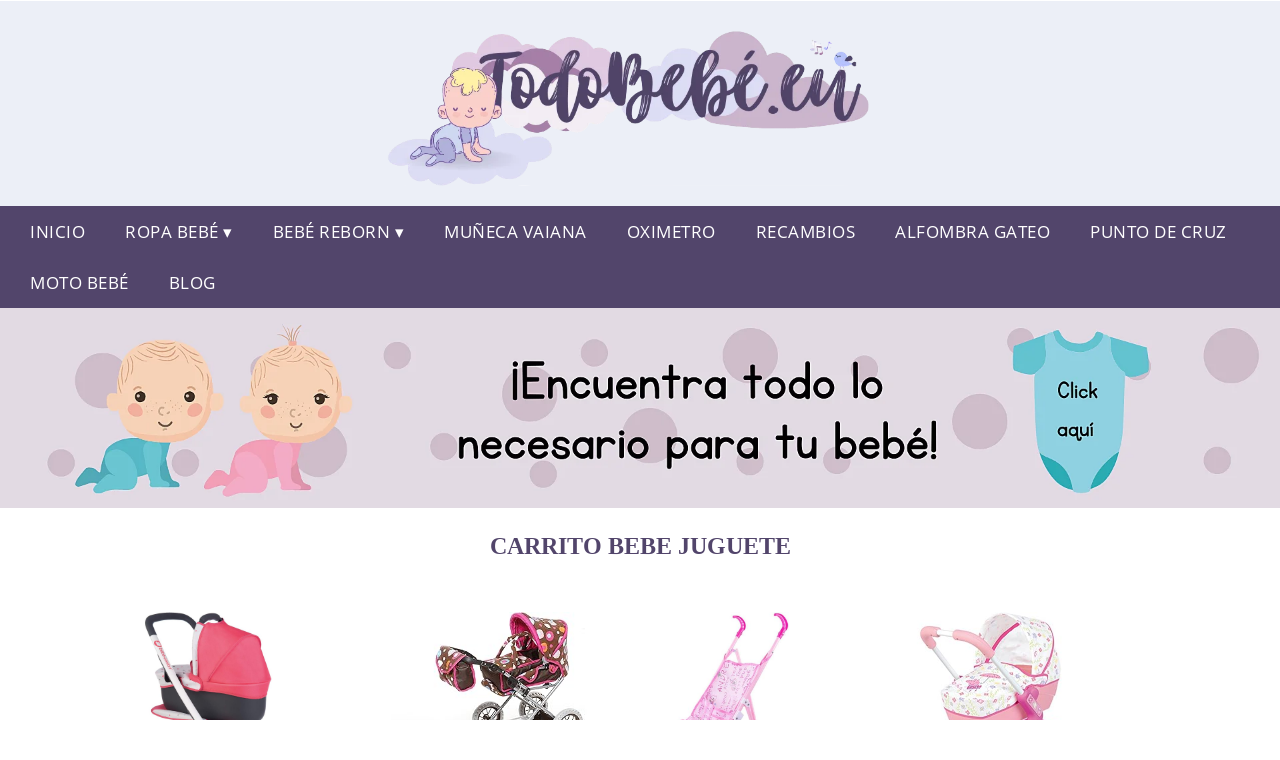

--- FILE ---
content_type: text/html; charset=UTF-8
request_url: https://www.todobebe.eu/carrito-bebe-juguete
body_size: 16379
content:


<!DOCTYPE HTML>
<html xmlns="https://www.w3.org/1999/xhtml"  lang="es-ES" dir="ltr">
<head>

<!-- Hotjar Tracking Code for https://www.todobebe.eu/ -->
    <script>
    (function(h,o,t,j,a,r){
        h.hj=h.hj||function(){(h.hj.q=h.hj.q||[]).push(arguments)};
        h._hjSettings={hjid:2725819,hjsv:6};
        a=o.getElementsByTagName('head')[0];
        r=o.createElement('script');r.async=1;
        r.src=t+h._hjSettings.hjid+j+h._hjSettings.hjsv;
        a.appendChild(r);
    })(window,document,'https://static.hotjar.com/c/hotjar-','.js?sv=');
</script>

<!-- INCLUDE HEAD -->

<script async src="https://pagead2.googlesyndication.com/pagead/js/adsbygoogle.js?client=ca-pub-8124098099875946"
     crossorigin="anonymous"></script>

<script type="text/javascript" src="/scripts/codigoad.js"></script>


<!-- Google Tag Manager -->
<script>(function(w,d,s,l,i){w[l]=w[l]||[];w[l].push({'gtm.start':
new Date().getTime(),event:'gtm.js'});var f=d.getElementsByTagName(s)[0],
j=d.createElement(s),dl=l!='dataLayer'?'&l='+l:'';j.async=true;j.src=
'https://www.googletagmanager.com/gtm.js?id='+i+dl;f.parentNode.insertBefore(j,f);
})(window,document,'script','dataLayer','GTM-NZNCFRC');</script>
<!-- End Google Tag Manager -->

<!-- Hotjar Tracking Code for https://www.todobebe.eu/ -->
	<script>
    (function(h,o,t,j,a,r){
        h.hj=h.hj||function(){(h.hj.q=h.hj.q||[]).push(arguments)};
        h._hjSettings={hjid:2725819,hjsv:6};
        a=o.getElementsByTagName('head')[0];
        r=o.createElement('script');r.async=1;
        r.src=t+h._hjSettings.hjid+j+h._hjSettings.hjsv;
        a.appendChild(r);
    })(window,document,'https://static.hotjar.com/c/hotjar-','.js?sv=');
</script>

<meta charset="UTF-8">
<meta name="p:domain_verify" content="a4e7bbe15783a21722058323b98cd190"/>
<meta name="MobileOptimized" content="width" />
<style type="text/css"> body {background-color:#ffffff; margin: 0px;}  section {margin-bottom:20px; width:100%; float:left; clear:both;}  .imagenrelacionada {width:100%; height:200px; overflow:hidden; background:#fff;}  .imagenrelacionada img {max-width:100%; max-height:100%;}  .bloque-tarjetaS6 .imagenrelacionada {height: auto;}#textaco22{width: 100%; padding: 30px 10% 0 10%; background: #fff;columns:2;} a{color:#52456b!important;text-decoration:none!important;}  a:hover {text-decoration:none!important;}  .boton-segundo {display: inline-block; padding: 3px 17px; font-size: 14px; cursor: pointer; text-align: center; text-decoration: none; outline: none; color: #fff; background-color: rgb(203 181 204); border: none; border-radius: 15px; box-shadow: 0 9px #999; margin: -12px; margin-top: 24px;} .boton-segundo:hover {color: #fff; background: #9e9e9e;} .boton-segundo:active {background-color: #b1b1da; box-shadow: 0 5px #666; transform: translateY(4px);} .tarjeta{background:#fff;margin:10px 0 20px 0;}.bannerito{background-position:fixed; background-attachment: fixed!important;}.bloque-tarjeta p{height: 100px;overflow: hidden;}.bloque-tarjetaS6 p{height: 100px;overflow: hidden;}.bloque-tarjeta h3{height:43px;overflow:hidden;font-size:20px;}.bloque-tarjetaS6 h3{height:40px;overflow:hidden;font-size:20px;}.bloque-tarjeta, .bloque-tarjetaS6{padding:20px 10%;max-width: 100%; overflow: hidden;} .bloque-tarjeta img{max-width: 100%; height: 100%;max-height:200px; text-align: center; margin: auto; float: none; display: block;}  .bloque-tarjetaS6 img{width: 100%; max-height: 100%; text-align: center; margin: auto; float: none; display: block;} .inicio {margin: 40px 0 30px 0;} .button-more-information {margin-top: 20px;height: 32px;text-align: center;}.button-telephone {margin-top: 20px;height: 32px;text-align: center;}.more-information {display: inline-block; padding: 8px 20px; font-size: 17px; cursor: pointer; text-align: center; text-decoration: none; outline: none; color: #fff; background-color: rgb(203 181 204); border: none; border-radius: 15px; box-shadow: 0 9px #999; margin: -10px;}.more-information:hover {color: #fff;background: #9e9e9e;}.more-information:active {background-color: #b1b1da; box-shadow: 0 5px #666; transform: translateY(4px);}.telefonillo {color: #fff;background: #434ead;padding: 5px 13px 5px 13px;border-radius: 3px;font-family: 'Open Sans', sans-serif;font-size: 24px;font-weight: 600;text-transform: uppercase;text-decoration: none;letter-spacing: 0.5px;}.telefonillo:hover {color: #fff;background: #2d2d2d;}.boton-circulos {padding-top: 8px;}  .relacionadas {text-transform:uppercase; font-weight:bold; text-align:center;}  .relacionadas .x3 a {margin-bottom:10px; display:block;}  .relacionadas-f {text-transform:uppercase; font-weight:bold; text-align:center;}  .relacionadas-f .x3 a {color:#fff!important; margin-bottom:25px; display:block;}  .relacionadas-f h3 {display:none;}  .labels {background: #52456b; color: #fff!important; padding: 10px; font-size: 10px; font-weight: bold; float: left; margin: 5px; text-transform: uppercase;}.labels:hover {background: #333;} footer {margin-top:35px; width:98%; clear:both; background:#333; text-align:center; font-family: sans-serif; padding-left:1%; padding-right:1%; padding-top:20px; padding-bottom:20px;}  footer .x3 h2 {color:#b465c1; font-family: 'Open Sans', sans-serif; text-transform: uppercase;}  footer .x3 p {color:#fff;}  .x2 {width:14.6666%; margin:0 1% 0 1%; display:block; float:left; position:relative;}  .x2 h3 {font-size:15px; font-family: 'Open Sans', sans-serif; text-transform: uppercase;}  .x2 p {font-size:12px; text-align:left!important; height:65px!important;}  .x3 h1, .x3 h2 {font-size:18px; color:#52456b; font-family: 'Open Sans', sans-serif; text-transform: uppercase; text-align:center;}  .x3 p {font-size:14px;}  .x3 {width:23%; margin:0 1% 0 1%; display:block; float:left; position:relative;}  .s4 {width:31.333%; margin:0 1% 0 1%; display:block; float:left; position:relative;}  .s4 h1, .s4 h2 {color:#52456b; font-family: 'Open Sans', sans-serif; text-transform: uppercase;}  .s6 {width:48%; margin:0 1% 0 1%; display:block; float:left; position:relative;}  .s6 h2 {background: #52456b; color: #fff; margin: 0; padding: 10px; text-align: center; font-family: 'Open Sans', sans-serif; text-transform: uppercase;}  .s6 h2 a {color: #fff; cursor: default;}  .s9 {width:73%; margin:0 1% 0 1%; display:block; float:left; position:relative;}  .s9 h2 {color:#52456b; font-family: 'Open Sans', sans-serif; text-transform: uppercase;} .textaco{columns:2;} .tituloentrada {color:#52456b; font-family: -webkit-pictograph; margin:20px 0 0 0; text-transform: uppercase; padding-bottom:30px; text-align: center; font-size: 1.5em;}  .s12 {width:100%; margin:0 0 0 0; display:block; float:left; position:relative;}  .s12 p{padding: 0 5px;text-align:justify;}  .parrafitos {height: 50px; overflow: hidden;}  .parrafitos-footer {height: 50px; overflow: hidden; color:#fff!important;}  .sbanner {width:100%; padding:20px 0 20px 0; margin:auto; display:block; float:left; position:relative; background: #52456b url(https://www.todobebe.eu/img/fondo-chulo.png); text-align:center;}  .sbanner h2 {color:#fff; font-size:35px; margin-bottom:0; font-family: 'Open Sans', sans-serif; text-transform: uppercase;}  .sbanner h3 {color:#fff; font-size:30px; font-weight:100; margin-top:0; font-family: 'Open Sans', sans-serif; font-weight:light; text-transform: uppercase;}  .img-peq {width:100%; max-width:320px; height:200px; overflow:hidden; display:block;}  .img-peq img {max-width:100%; max-height:100%;}  .img-peqx {margin-top:15px; width:100%; max-width:320px; height:170px;}  .img-peqx img {width:100%;}  .img-enanas {width:100%; max-width:200px; height:200px;}  .img-enanas img {width:100%;}  .img-entrada {width:100%; max-width:900px; height:400px;}  .img-entrada img {width:100%;}  .img-peq-cuadrada {width:100%; max-width:320px; height:320px;}  .img-peq-cuadrada img {width:100%;}  .img-med {width:100%; max-width:450px; height:250px;}  .img-med img {width:100%;}  .img-peq-alargada {width:100%; max-width:640px; height:320px;}  .img-peq-alargada img {width:100%;}  .img-peq2 {margin-top:15px; display:none; width:100%; max-width:320px; height:170px; background-size: 100% auto;}  .img-peq2 img {width:100%;}  .video {width:100%; max-width:600px; height:auto;}  .video img {width:100%;}  .containerere {width:100%; height:auto; margin:auto; background:#fff; margin-top:-21px; font-family: 'Open Sans', sans-serif;}  .info {color:#fff!important; background:#52456b!important;}  .info:hover {background:#d9dff4!important;}  .boton-centro {color:#fff; font-weight:bold; text-transform:uppercase; padding:10px 1%; margin:10px auto; width: 36%; display: block;text-align:center;border-radius:4px; background:#333; font-size:14px;}  .boton-rel {width:100%!important; color:#fff; font-weight:bold; text-transform:uppercase; padding:10px 1%; margin:10px 1%; float: left; display: block;text-align:center;border-radius:4px; background:#52456b; font-size:12px;}  .boton {color:#fff; font-weight:bold; text-transform:uppercase; padding:10px 1%; margin:10px 1%; width: 46%; float: left; display: block;text-align:center;border-radius:4px; background:#fff; font-size:12px;}  .boton img {width:80%;}  .boton2 {color:#fff!important; font-weight:bold; text-transform:uppercase; padding:10px 1%; margin:10px 1%; width: 98%; float: left; display: block;text-align:center;border-radius:4px; background:#52456b; font-size:14px;}  .content {width:90%; margin:auto; clear:both;}  .elh1 {padding:9px; font-size:18px; font-family: inherit; color:#fff!important; background: #d9dff4 url(https://www.todobebe.eu/img/fondo-chulo.png); text-align:center; margin:0; text-transform:uppercase; font-weight:600;}  header {width:100%;}  .logotipo {background-color:#d9dff082; width:100%; margin-left:auto; margin-right:auto;text-align:center; height: 200px; padding-top:0px; padding-bottom: 5px;}  .logotipo img {top:-5px; bottom:5px; position:relative; max-height:190px;}  .telefono img {float:right; margin-right:1%; top:20px; position:relative;}  .telefono {margin-left:1%; margin-right:1%; width:48%; float:left; height:130px; margin-top:10px;}  @media only screen and (max-width:1330px) {.x2 {width:23%;} }  @media only screen and (max-width:920px) {.x2, .x3 {width:48%;}  .textaco{columns:1;}}  @media only screen and (max-width:520px) {.inicio {margin:auto!important;float:none;} #textaco22 {columns:1;}  .slider {display:none;}  .textaco{columns:1;} .x2 {width:98%;}  .x3 p {font-size:16px;}  .x3 h1, .x3 h2 {font-size:25px;}  .x3 {width:98%;}  .x3 .img-peqx {display:none;}  .x3 .img-peq2 {display:block;}  .s4 {width:98%;}  .s6 {width:98%;}  .s9 {width:98%;}  .telefono {width:98%; height:auto; float:none; text-align:center; margin:auto; margin-top:1%;}  .logotipo {width:98%; height:auto; float:none; text-align:center; margin:auto; margin-top:1%;}  .telefono img {float:none; margin-right:0; top:15px;}  .logotipo img {width:100%; float:none; margin-left:0; top:15px;} }   .slider {width: 100%; margin: auto; overflow: hidden;}  .slider ul {display: flex; padding: 0; width: 400%; margin-top:0; animation: cambio 20s infinite alternate linear;}  .slider li {width: 100%; list-style: none;}  .slider img {width: 100%;}  @keyframes cambio {0% {margin-left: 0;} 20% {margin-left: 0;} 25% {margin-left: -100%;} 45% {margin-left: -100%;} 50% {margin-left: -200%;} 70% {margin-left: -200%;} 75% {margin-left: -300%;} 100% {margin-left: -300%;}} .redondos{width:100%;}.redondos a{margin-top:-5px;}.carrito, .compartir-f{float:right;width:23px;height:23px;margin-left:5px;}.carrito:hover, .compartir-f:hover{float:right;opacity:0.8;}.carrito img, .compartir-f img{width:100%;}.puntuacion{color:#333;font-weight:bold;float:left;margin:5px 0 0 5px;}.compartir{float:left;}.e1{float:left;}.estrellitas{width:100%;font-size:13px;font-weight:bold;float:left;color:#222; padding: 5px 0;}.tp-gateway {display: none; bottom: 20vh; left: 0; -webkit-box-align: center; align-items: center; box-sizing: border-box; flex-direction: column; margin: 0 auto; padding: 20px; position: fixed; text-align: left; width: 100%; z-index: 99000; height: auto; opacity: 1;}.tp-gateway-background {display: none; position: fixed; top: 0; z-index: 99000; height: 100vh; width: 100vw; pointer-events: none; background: linear-gradient(transparent,#000); opacity: 0;}.tp-gateway-button {background-color: #2470ce; border: 2px solid#14509c; border-radius: 30px; box-shadow: 0 4px 10px rgb(0 0 0/16%); color: #fff!important; display: inline-block; text-align: center; font-size: 16px; text-rendering: optimizeLegibility; font-family: -apple-system,arial,helvetica; font-weight: 700; line-height: 1.6; margin: 0 auto; min-width: 230px; padding: 14px 30px; text-decoration: none;}</style><meta content='MADRID SPAIN' name='Geography'/><meta NAME='city' content='MADRID'/><meta content='SPAIN' name='country'/><meta NAME='Language' content='es'/><link rel="alternate" type="application/rss+xml" href="https://www.todobebe.eu/atom.xml"><script type='application/ld+json'> {"@context": "https://schema.org", "@type": "Place", "geo": {"@type": "GeoCoordinates", "latitude": "40.43786975948415", "longitude": "-3.8196206842121603"} , "name": "MADRID"} ,</script><script type="application/ld+json"> {"@context": "https://schema.org", "@type": "Organization", "address": {"@type": "PostalAddress", "addressLocality": "MADRID", "streetAddress": "Plaza España, 1, Madrid"} , "description": "bebe", "name": "Todobebé.eu", "telephone": "", "image": "https://www.todobebe.eu/img/logotipo.gif"}</script><script type="application/ld+json"> {"@context": "https://schema.org", "@type": "LocalBusiness", "address": {"@type": "PostalAddress", "addressLocality": "MADRID", "streetAddress": "Plaza España, 1, Madrid"} , "description": "bebe", "name": "Todobebé.eu", "telephone": "", "image": "https://www.todobebe.eu/img/logotipo.gif", "pricerange": "30 a 300 euros"}</script><script type="application/ld+json"> {"@context": "https://schema.org", "@type": "BreadcrumbList", "itemListElement": [ {"@type": "ListItem", "position": 1, "item": {"@id": "https://www.todobebe.eu/", "name": "✅ ✅ LA MEJOR SELECCIÓN ✅ ✅", "image": "https://www.todobebe.eu/img/logotipo.gif"} } , {"@type": "ListItem", "position": 2, "item": {"@id": "https://www.todobebe.eu/", "name": "✅ ✅ LA MEJOR SELECCIÓN ✅ ✅", "image": "https://www.todobebe.eu/img/logotipo.gif"} } , {"@type": "ListItem", "position": 3, "item": {"@id": "https://www.todobebe.eu/", "name": "✅ ✅ LA MEJOR SELECCIÓN ✅ ✅", "image": "https://www.todobebe.eu/img/logotipo.gif"} } , {"@type": "ListItem", "position": 4, "item": {"@id": "https://www.todobebe.eu/", "name": "✅ ✅ LA MEJOR SELECCIÓN ✅ ✅", "image": "https://www.todobebe.eu/img/logotipo.gif"} } ]}</script><style>  @font-face {font-family: 'Open Sans'; font-style: normal; font-weight: 300; src: local('Open Sans Light'), local('OpenSans-Light'), url(https://fonts.gstatic.com/s/opensans/v13/DXI1ORHCpsQm3Vp6mXoaTT0LW-43aMEzIO6XUTLjad8.woff2) format('woff2'); unicode-range: U+0100-024F, U+1E00-1EFF, U+20A0-20AB, U+20AD-20CF, U+2C60-2C7F, U+A720-A7FF;}   @font-face {font-family: 'Open Sans'; font-style: normal; font-weight: 300; src: local('Open Sans Light'), local('OpenSans-Light'), url(https://fonts.gstatic.com/s/opensans/v13/DXI1ORHCpsQm3Vp6mXoaTegdm0LZdjqr5-oayXSOefg.woff2) format('woff2'); unicode-range: U+0000-00FF, U+0131, U+0152-0153, U+02C6, U+02DA, U+02DC, U+2000-206F, U+2074, U+20AC, U+2212, U+2215;}   @font-face {font-family: 'Open Sans'; font-style: normal; font-weight: 400; src: local('Open Sans'), local('OpenSans'), url(https://fonts.gstatic.com/s/opensans/v13/u-WUoqrET9fUeobQW7jkRRJtnKITppOI_IvcXXDNrsc.woff2) format('woff2'); unicode-range: U+0100-024F, U+1E00-1EFF, U+20A0-20AB, U+20AD-20CF, U+2C60-2C7F, U+A720-A7FF;}   @font-face {font-family: 'Open Sans'; font-style: normal; font-weight: 400; src: local('Open Sans'), local('OpenSans'), url(https://fonts.gstatic.com/s/opensans/v13/cJZKeOuBrn4kERxqtaUH3VtXRa8TVwTICgirnJhmVJw.woff2) format('woff2'); unicode-range: U+0000-00FF, U+0131, U+0152-0153, U+02C6, U+02DA, U+02DC, U+2000-206F, U+2074, U+20AC, U+2212, U+2215;}   @font-face {font-family: 'Open Sans'; font-style: normal; font-weight: 700; src: local('Open Sans Bold'), local('OpenSans-Bold'), url(https://fonts.gstatic.com/s/opensans/v13/k3k702ZOKiLJc3WVjuplzD0LW-43aMEzIO6XUTLjad8.woff2) format('woff2'); unicode-range: U+0100-024F, U+1E00-1EFF, U+20A0-20AB, U+20AD-20CF, U+2C60-2C7F, U+A720-A7FF;}   @font-face {font-family: 'Open Sans'; font-style: normal; font-weight: 700; src: local('Open Sans Bold'), local('OpenSans-Bold'), url(https://fonts.gstatic.com/s/opensans/v13/k3k702ZOKiLJc3WVjuplzOgdm0LZdjqr5-oayXSOefg.woff2) format('woff2'); unicode-range: U+0000-00FF, U+0131, U+0152-0153, U+02C6, U+02DA, U+02DC, U+2000-206F, U+2074, U+20AC, U+2212, U+2215;}   @font-face {font-family: 'Open Sans'; font-style: normal; font-weight: 800; src: local('Open Sans Extrabold'), local('OpenSans-Extrabold'), url(https://fonts.gstatic.com/s/opensans/v13/EInbV5DfGHOiMmvb1Xr-hj0LW-43aMEzIO6XUTLjad8.woff2) format('woff2'); unicode-range: U+0100-024F, U+1E00-1EFF, U+20A0-20AB, U+20AD-20CF, U+2C60-2C7F, U+A720-A7FF;}   @font-face {font-family: 'Open Sans'; font-style: normal; font-weight: 800; src: local('Open Sans Extrabold'), local('OpenSans-Extrabold'), url(https://fonts.gstatic.com/s/opensans/v13/EInbV5DfGHOiMmvb1Xr-hugdm0LZdjqr5-oayXSOefg.woff2) format('woff2'); unicode-range: U+0000-00FF, U+0131, U+0152-0153, U+02C6, U+02DA, U+02DC, U+2000-206F, U+2074, U+20AC, U+2212, U+2215;}   @font-face {font-family: 'Open Sans'; font-style: italic; font-weight: 400; src: local('Open Sans Italic'), local('OpenSans-Italic'), url(https://fonts.gstatic.com/s/opensans/v13/xjAJXh38I15wypJXxuGMBiYE0-AqJ3nfInTTiDXDjU4.woff2) format('woff2'); unicode-range: U+0100-024F, U+1E00-1EFF, U+20A0-20AB, U+20AD-20CF, U+2C60-2C7F, U+A720-A7FF;}   @font-face {font-family: 'Open Sans'; font-style: italic; font-weight: 400; src: local('Open Sans Italic'), local('OpenSans-Italic'), url(https://fonts.gstatic.com/s/opensans/v13/xjAJXh38I15wypJXxuGMBo4P5ICox8Kq3LLUNMylGO4.woff2) format('woff2'); unicode-range: U+0000-00FF, U+0131, U+0152-0153, U+02C6, U+02DA, U+02DC, U+2000-206F, U+2074, U+20AC, U+2212, U+2215;}  @font-face {font-family: 'Oswald'; font-style: normal; font-weight: 300; src: local('Oswald Light'), local('Oswald-Light'), url(https://fonts.gstatic.com/s/oswald/v13/l1cOQ90roY9yC7voEhngDBJtnKITppOI_IvcXXDNrsc.woff2) format('woff2'); unicode-range: U+0100-024F, U+1E00-1EFF, U+20A0-20AB, U+20AD-20CF, U+2C60-2C7F, U+A720-A7FF;}@font-face {font-family: 'Oswald'; font-style: normal; font-weight: 300; src: local('Oswald Light'), local('Oswald-Light'), url(https://fonts.gstatic.com/s/oswald/v13/HqHm7BVC_nzzTui2lzQTDVtXRa8TVwTICgirnJhmVJw.woff2) format('woff2'); unicode-range: U+0000-00FF, U+0131, U+0152-0153, U+02C6, U+02DA, U+02DC, U+2000-206F, U+2074, U+20AC, U+2212, U+2215;}@font-face {font-family: 'Oswald'; font-style: normal; font-weight: 400; src: local('Oswald Regular'), local('Oswald-Regular'), url(https://fonts.gstatic.com/s/oswald/v13/yg0glPPxXUISnKUejCX4qfesZW2xOQ-xsNqO47m55DA.woff2) format('woff2'); unicode-range: U+0100-024F, U+1E00-1EFF, U+20A0-20AB, U+20AD-20CF, U+2C60-2C7F, U+A720-A7FF;}@font-face {font-family: 'Oswald'; font-style: normal; font-weight: 400; src: local('Oswald Regular'), local('Oswald-Regular'), url(https://fonts.gstatic.com/s/oswald/v13/pEobIV_lL25TKBpqVI_a2w.woff2) format('woff2'); unicode-range: U+0000-00FF, U+0131, U+0152-0153, U+02C6, U+02DA, U+02DC, U+2000-206F, U+2074, U+20AC, U+2212, U+2215;}@font-face {font-family: 'Oswald'; font-style: normal; font-weight: 600; src: local('Oswald SemiBold'), local('Oswald-SemiBold'), url(https://fonts.gstatic.com/s/oswald/v13/FVV1uRqs2-G7nbyX6T7UGRJtnKITppOI_IvcXXDNrsc.woff2) format('woff2'); unicode-range: U+0100-024F, U+1E00-1EFF, U+20A0-20AB, U+20AD-20CF, U+2C60-2C7F, U+A720-A7FF;}@font-face {font-family: 'Oswald'; font-style: normal; font-weight: 600; src: local('Oswald SemiBold'), local('Oswald-SemiBold'), url(https://fonts.gstatic.com/s/oswald/v13/y5-5zezrZlJHkmIVxRH3BVtXRa8TVwTICgirnJhmVJw.woff2) format('woff2'); unicode-range: U+0000-00FF, U+0131, U+0152-0153, U+02C6, U+02DA, U+02DC, U+2000-206F, U+2074, U+20AC, U+2212, U+2215;}@font-face {font-family: 'Oswald'; font-style: normal; font-weight: 700; src: local('Oswald Bold'), local('Oswald-Bold'), url(https://fonts.gstatic.com/s/oswald/v13/dI-qzxlKVQA6TUC5RKSb3xJtnKITppOI_IvcXXDNrsc.woff2) format('woff2'); unicode-range: U+0100-024F, U+1E00-1EFF, U+20A0-20AB, U+20AD-20CF, U+2C60-2C7F, U+A720-A7FF;}@font-face {font-family: 'Oswald'; font-style: normal; font-weight: 700; src: local('Oswald Bold'), local('Oswald-Bold'), url(https://fonts.gstatic.com/s/oswald/v13/bH7276GfdCjMjApa_dkG6VtXRa8TVwTICgirnJhmVJw.woff2) format('woff2'); unicode-range: U+0000-00FF, U+0131, U+0152-0153, U+02C6, U+02DA, U+02DC, U+2000-206F, U+2074, U+20AC, U+2212, U+2215;}</style><link rel="shortcut icon" href="/img/favicon"><meta name="viewport" content="width=device-width, initial-scale=1, maximum-scale=1"><title>Carrito bebe juguete | Los mejores accesorios de bebé.</title><meta name="title" content="Carrito bebe juguete" /><meta name="description" content="Carrito bebe juguete" /><meta name="keywords" content="Carrito bebe juguete" /><meta name="twitter:card" value="summary"><meta property="og:title" content="Carrito bebe juguete" /><meta property="og:type" content="article" /><meta property="og:url" content="http://" /><meta property="og:image" content="https://images-na.ssl-images-amazon.com/images/I/6102R4sLGRL._AC_SL1181_.jpg" /><meta property="og:description" content="Carrito bebe juguete" /></head><body><noscript><iframe src="https://www.googletagmanager.com/ns.html?id=GTM-NZNCFRC"height="0" width="0" style="display:none;visibility:hidden"></iframe></noscript><div class="containerere">﻿<header> <div class="logotipo"><a href="/" title="Inicio"><img alt="Logotipo" src="/img/logotipo.webp" /></a></div></header><nav><label for="drop" class="toggle-main"></label><input type="checkbox" id="drop" /><ul class="menu"> <li class="firstitem"><a href="https://www.todobebe.eu/">Inicio</a></li> <li><label for="drop-1" class="toggle">Ropa Bebé ▾</label><a href="#">Ropa Bebé</a><input type="checkbox" id="drop-1"/><ul>  <li> <a href="https://www.todobebe.eu/bebe-real-madrid" title="Bebé Real Madrid">Ropa Real Madrid</a> </li> <li> <a href="https://www.todobebe.eu/barcelona-bebe" title="Bebé Barcelona F.C.">Ropa Barcelona F.C.</a> </li> <li> <a href="https://www.todobebe.eu/bragas-cuello-bebe" title="Bebé Braga Cuello">Bebé Braga Cuello</a> </li> <li> <a href="https://www.todobebe.eu/vestido-flamenca-bebe" title="Vestido Flamenca Bebé">Vestido Flamenca Bebé</a> </li></ul></li> <li><label for="drop-1" class="toggle">Bebé Reborn ▾</label><a href="#">Bebé Reborn</a><input type="checkbox" id="drop-1"/><ul>  <li> <a href="https://www.todobebe.eu/bebe-reborn" title="Bebé Reborn">Bebé Reborn</a> </li> <li> <a href="https://www.todobebe.eu/ropa-de-bebe-reborn" title="Ropa Bebé Reborn">Ropa Bebé Reborn</a> </li> <li> <a href="https://www.todobebe.eu/cuna-bebe-reborn" title="Cuna Bebé Reborn">Cuna Bebé Reborn</a> </li> <li> <a href="https://www.todobebe.eu/ropa-bebe-42-cm" title="Ropa Bebé 42cm">Ropa Bebé 42 cm</a> </li></ul></li> <li>  <li> <a href="https://www.todobebe.eu/mu%C3%B1eca-vaiana-bebe" title="Muñeca Vaiana Bebé">Muñeca Vaiana</a> </li> <li> <a href="https://www.todobebe.eu/oximetro-bebe" title="Oximetro Bebé">Oximetro</a> </li> <li> <a href="https://www.todobebe.eu/recambios-bebe-confort" title="Recambios Bebé Confort">Recambios</a> </li> <li> <a href="https://www.todobebe.eu/alfombra-bebe-gateo" title="Alfombra Bebé Gateo">Alfombra Gateo</a> </li> <li> <a href="https://www.todobebe.eu/punto-cruz-bebe" title="Punto de Cruz Bebé">Punto de Cruz</a> </li> <li> <a href="https://www.todobebe.eu/moto-bebe-1-a%C3%B1o" title="Moto Bebé">Moto Bebé</a> </li> <li> <a href="/blog" title="nuestro blog">Blog</a> </li></ul></li></ul></nav> <a href="https://amzn.to/339qCci" class="bannerProducto"> <img src="./img/banner-todobebe-ordenador.webp" alt="¡Pincha ya en el banner!" title="¡Pincha ya en el banner!" /></a><a href="https://amzn.to/339qCci" class="bannerProductom"> <img src="./img/banner-todobebe-movil.webp" alt="¡Pincha ya en el banner!" title="¡Pincha ya en el banner!" /></a><style>  .toggle, [id^=drop] {display: none;}  .toggle-main, [id^=drop] {display: none;}  .menu {padding: 0 10px 0 10px;}  nav {margin: 0; padding: 0; background-color: #52456b;  display: flex; justify-content:center;}  nav:after {content: ""; display: table; clear: both;}  nav ul {padding: 0; margin: 0; list-style: none; position: relative;}  nav ul li {margin: 0px; display: inline-block; float: left; background-color: #52456b;  font-family: inherit; text-transform: uppercase; font-size: 16px; letter-spacing: 0.5px; font-weight: 400;}  nav a {display: block; font-family: inherit; padding: 14px 20px; color: #fff!important;  font-size: 17px; text-decoration: none; text-align:left;}  nav a:hover {background-color: #d9dff4; }  nav ul ul {display: none; position: absolute; z-index: 9999;}  nav ul li:hover > ul {display: inherit;}  nav ul ul li {width: 250px; float: none; display: list-item; position: relative;}  nav ul ul ul li {position: relative; top: -60px; left: 170px;}  li > a:after {content: ' ▾';}  li > a:only-child:after {content: '';}   @media all and (max-width: 768px) {nav {margin: 15px 0 0 0;}  .toggle + a, .menu {display: none; padding: 0px!important;}  .toggle-main + a, .menu {display: none; padding: 0px!important;}  .toggle {display: block; background-color: #52456b; padding: 14px 20px; color: #FFF; font-size: 17px; text-decoration: none; border: none; cursor: pointer;}  .toggle-main {display: block; background-color: #52456b!important; padding: 14px 30px; color: #ffffff; min-height:20px; font-family: 'Oswald', sans-serif; letter-spacing: 0.5px; text-transform: uppercase; font-size: 18px; font-weight: 400; text-decoration: none; border: none; background: url(https://www.todobebe.eu/img/menu-icon.png) no-repeat; background-position: left; cursor: pointer; margin-left: 15px;}  .toggle:hover {background-color: #d9dff4;}  [id^=drop]:checked + ul {display: block;}  nav ul li {display: block; width: 100%;}  nav ul ul .toggle, nav ul ul a {padding: 0 40px;}  nav ul ul ul a {padding: 0 80px;}  nav a:hover, nav ul ul ul a {background-color: #d9dff4;}  nav ul li ul li .toggle, nav ul ul a, nav ul ul ul a {padding: 14px 20px; color: #FFF; font-size: 17px; background-color: #212121;}  nav ul ul {float: none; position: static; color: #fff;}  nav ul ul li:hover > ul, nav ul li:hover > ul {display: none;}  nav ul ul li {display: block; width: 100%;}  nav ul ul ul li {position: static;} }  @media all and (max-width: 330px) {nav ul li {display: block; width: 94%;} }     .hvr-rectangle-menu {display: inline-block; vertical-align: middle; -webkit-transform: translateZ(0); transform: translateZ(0); -webkit-backface-visibility: hidden; backface-visibility: hidden; -moz-osx-font-smoothing: grayscale; position: relative; -webkit-transition-property: color; transition-property: color; -webkit-transition-duration: 0.3s; transition-duration: 0.3s; width: 100%; padding: 20px 0 17px 0; font-family: 'Oswald', sans-serif; text-transform: uppercase; color: #004a90!important; font-size: 14px; letter-spacing: 2px; text-align: left; text-decoration: none; margin-bottom: 10px;}  div.effects-buttons a.hvr-rectangle-menu:nth-child(odd) {background:#eee;}  div.effects-buttons a.hvr-rectangle-menu:nth-child(even) {background: #ddd;}  .hvr-rectangle-menu:before {content: ''; position: absolute; z-index: -1; top: 0; left: 0; right: 0; bottom: 0; background: #bbb; -webkit-transform: scale(0); transform: scale(0); -webkit-transition-property: transform; transition-property: transform; -webkit-transition-duration: 0.3s; transition-duration: 0.3s; -webkit-transition-timing-function: ease-out; transition-timing-function: ease-out;}  .hvr-rectangle-menu:hover, .hvr-rectangle-menu:focus, .hvr-rectangle-menu:active {color: #004a90!important;}  .hvr-rectangle-menu:hover:before, .hvr-rectangle-menu:focus:before, .hvr-rectangle-menu:active:before {-webkit-transform: scale(1); transform: scale(1);}   .hvr-rectangle-menu div {margin-left:20px; display:block;}  .bannerProducto, .bannerProductom {width: 100%;}.bannerProducto img, .bannerProductom img {width: 100%;} .bannerProductom{display:none!important;} @media only screen and (max-width: 800px) {.bannerProducto{display:none!important;} .bannerProductom{display:block!important;}}  </style><div class="content"><h1 class="tituloentrada">Carrito bebe juguete</h1><section class="posts-section"><div class="lateral">﻿</div><div class="s12"> <div class="content">  <section id="main-results-section"> <div class="x2"> <a class="img-peq" href="https://www.amazon.es/Cochecito-sillita-Confort-Smoby-253199/dp/B07DP8YT13?tag=damysus-21" title="Amazon.es: Cochecito, capazo y sillita 3en1 de Bebé Confort (Smoby ..." target="_blank" rel="nofollow external"><img alt="Amazon.es: Cochecito, capazo y sillita 3en1 de Bebé Confort (Smoby ..." src="https://images-na.ssl-images-amazon.com/images/I/6102R4sLGRL._AC_SL1181_.jpg"/></a> <a class="boton" rel="external nofollow" href="https://www.amazon.es/Cochecito-sillita-Confort-Smoby-253199/dp/B07DP8YT13?tag=damysus-21" target="_blank"><img src="img/amazon.webp"/></a> <a class="boton-segundo" rel="external nofollow" target="_blank" href="https://www.amazon.es/Cochecito-sillita-Confort-Smoby-253199/dp/B07DP8YT13?tag=damysus-21">Comprar</a> <div class="estrellitas"> <div class="redondos"> <span class="compartir">Compartir:</span> <a href="whatsapp://send?text=https://www.amazon.es/Cochecito-sillita-Confort-Smoby-253199/dp/B07DP8YT13?tag=damysus-21" class="compartir-f" target="_blank"><img src="img/icono-whatsapp.gif"/></a> <a href="https://www.twitter.com/share?url=https://www.amazon.es/Cochecito-sillita-Confort-Smoby-253199/dp/B07DP8YT13?tag=damysus-21" class="compartir-f" target="_blank"><img src="img/icono-twitter.gif"/></a> <a href="https://www.facebook.com/sharer.php?u=https://www.amazon.es/Cochecito-sillita-Confort-Smoby-253199/dp/B07DP8YT13?tag=damysus-21" class="compartir-f" target="_blank"><img src="img/icono-facebook.gif"/></a></div> </div> <p class="parrafitos">Amazon.es: Cochecito, capazo y sillita 3en1 de Bebé Confort (Smoby ...</p></div><div class="x2"> <a class="img-peq" href="https://www.amazon.es/Knorrtoys-Carrito-Juguete-marr%C3%B3n-Estampado/dp/B01KU6O82O?tag=damysus-21" title="Knorrtoys 63113 – Carrito de bebé de Juguete, marrón ... - Amazon.es" target="_blank" rel="nofollow external"><img alt="Knorrtoys 63113 – Carrito de bebé de Juguete, marrón ... - Amazon.es" src="https://images-na.ssl-images-amazon.com/images/I/81OUprtbI4L._AC_SX355_.jpg"/></a> <a class="boton" rel="external nofollow" href="https://www.amazon.es/Knorrtoys-Carrito-Juguete-marr%C3%B3n-Estampado/dp/B01KU6O82O?tag=damysus-21" target="_blank"><img src="img/amazon.webp"/></a> <a class="boton-segundo" rel="external nofollow" target="_blank" href="https://www.amazon.es/Knorrtoys-Carrito-Juguete-marr%C3%B3n-Estampado/dp/B01KU6O82O?tag=damysus-21">Comprar</a> <div class="estrellitas"> <div class="redondos"> <span class="compartir">Compartir:</span> <a href="whatsapp://send?text=https://www.amazon.es/Knorrtoys-Carrito-Juguete-marr%C3%B3n-Estampado/dp/B01KU6O82O?tag=damysus-21" class="compartir-f" target="_blank"><img src="img/icono-whatsapp.gif"/></a> <a href="https://www.twitter.com/share?url=https://www.amazon.es/Knorrtoys-Carrito-Juguete-marr%C3%B3n-Estampado/dp/B01KU6O82O?tag=damysus-21" class="compartir-f" target="_blank"><img src="img/icono-twitter.gif"/></a> <a href="https://www.facebook.com/sharer.php?u=https://www.amazon.es/Knorrtoys-Carrito-Juguete-marr%C3%B3n-Estampado/dp/B01KU6O82O?tag=damysus-21" class="compartir-f" target="_blank"><img src="img/icono-facebook.gif"/></a></div> </div> <p class="parrafitos">Knorrtoys 63113 – Carrito de bebé de Juguete, marrón ... - Amazon.es</p></div><div class="x2"> <a class="img-peq" href="https://www.amazon.es/Carrito-mu%C3%B1ecas-juguete-carrito-intercambiable/dp/B07L56DZVC?tag=damysus-21" title="Carrito de muñecas para niños, Juego de viaje de muñecas, Carro de ..." target="_blank" rel="nofollow external"><img alt="Carrito de muñecas para niños, Juego de viaje de muñecas, Carro de ..." src="https://images-na.ssl-images-amazon.com/images/I/51XXIzEs-LL._AC_SX466_.jpg"/></a> <a class="boton" rel="external nofollow" href="https://www.amazon.es/Carrito-mu%C3%B1ecas-juguete-carrito-intercambiable/dp/B07L56DZVC?tag=damysus-21" target="_blank"><img src="img/amazon.webp"/></a> <a class="boton-segundo" rel="external nofollow" target="_blank" href="https://www.amazon.es/Carrito-mu%C3%B1ecas-juguete-carrito-intercambiable/dp/B07L56DZVC?tag=damysus-21">Comprar</a> <div class="estrellitas"> <div class="redondos"> <span class="compartir">Compartir:</span> <a href="whatsapp://send?text=https://www.amazon.es/Carrito-mu%C3%B1ecas-juguete-carrito-intercambiable/dp/B07L56DZVC?tag=damysus-21" class="compartir-f" target="_blank"><img src="img/icono-whatsapp.gif"/></a> <a href="https://www.twitter.com/share?url=https://www.amazon.es/Carrito-mu%C3%B1ecas-juguete-carrito-intercambiable/dp/B07L56DZVC?tag=damysus-21" class="compartir-f" target="_blank"><img src="img/icono-twitter.gif"/></a> <a href="https://www.facebook.com/sharer.php?u=https://www.amazon.es/Carrito-mu%C3%B1ecas-juguete-carrito-intercambiable/dp/B07L56DZVC?tag=damysus-21" class="compartir-f" target="_blank"><img src="img/icono-facebook.gif"/></a></div> </div> <p class="parrafitos">Carrito de muñecas para niños, Juego de viaje de muñecas, Carro de ...</p></div><div class="x2"> <a class="img-peq" href="https://www.amazon.es/Peppa-Pig-Smoby-Cochecito-251306/dp/B01I9UG0DS?tag=damysus-21" title="Amazon.es: Cochecito Pop Pram de Peppa Pig para muñecos bebé ..." target="_blank" rel="nofollow external"><img alt="Amazon.es: Cochecito Pop Pram de Peppa Pig para muñecos bebé ..." src="https://images-na.ssl-images-amazon.com/images/I/51LDnTCjipL._AC_SY400_.jpg"/></a> <a class="boton" rel="external nofollow" href="https://www.amazon.es/Peppa-Pig-Smoby-Cochecito-251306/dp/B01I9UG0DS?tag=damysus-21" target="_blank"><img src="img/amazon.webp"/></a> <a class="boton-segundo" rel="external nofollow" target="_blank" href="https://www.amazon.es/Peppa-Pig-Smoby-Cochecito-251306/dp/B01I9UG0DS?tag=damysus-21">Comprar</a> <div class="estrellitas"> <div class="redondos"> <span class="compartir">Compartir:</span> <a href="whatsapp://send?text=https://www.amazon.es/Peppa-Pig-Smoby-Cochecito-251306/dp/B01I9UG0DS?tag=damysus-21" class="compartir-f" target="_blank"><img src="img/icono-whatsapp.gif"/></a> <a href="https://www.twitter.com/share?url=https://www.amazon.es/Peppa-Pig-Smoby-Cochecito-251306/dp/B01I9UG0DS?tag=damysus-21" class="compartir-f" target="_blank"><img src="img/icono-twitter.gif"/></a> <a href="https://www.facebook.com/sharer.php?u=https://www.amazon.es/Peppa-Pig-Smoby-Cochecito-251306/dp/B01I9UG0DS?tag=damysus-21" class="compartir-f" target="_blank"><img src="img/icono-facebook.gif"/></a></div> </div> <p class="parrafitos">Amazon.es: Cochecito Pop Pram de Peppa Pig para muñecos bebé ...</p></div><div class="x2"> <a class="img-peq" href="https://www.amazon.es/Trolley-Mu%C3%B1ecas-Juguete-Carrito-Cochecito/dp/B07L5GX3Z1?tag=damysus-21" title="Trolley de muñecas para niños, Juego de viaje de muñecas, Carro de ..." target="_blank" rel="nofollow external"><img alt="Trolley de muñecas para niños, Juego de viaje de muñecas, Carro de ..." src="https://images-na.ssl-images-amazon.com/images/I/517W%2BAP8UdL._AC_SX466_.jpg"/></a> <a class="boton" rel="external nofollow" href="https://www.amazon.es/Trolley-Mu%C3%B1ecas-Juguete-Carrito-Cochecito/dp/B07L5GX3Z1?tag=damysus-21" target="_blank"><img src="img/amazon.webp"/></a> <a class="boton-segundo" rel="external nofollow" target="_blank" href="https://www.amazon.es/Trolley-Mu%C3%B1ecas-Juguete-Carrito-Cochecito/dp/B07L5GX3Z1?tag=damysus-21">Comprar</a> <div class="estrellitas"> <div class="redondos"> <span class="compartir">Compartir:</span> <a href="whatsapp://send?text=https://www.amazon.es/Trolley-Mu%C3%B1ecas-Juguete-Carrito-Cochecito/dp/B07L5GX3Z1?tag=damysus-21" class="compartir-f" target="_blank"><img src="img/icono-whatsapp.gif"/></a> <a href="https://www.twitter.com/share?url=https://www.amazon.es/Trolley-Mu%C3%B1ecas-Juguete-Carrito-Cochecito/dp/B07L5GX3Z1?tag=damysus-21" class="compartir-f" target="_blank"><img src="img/icono-twitter.gif"/></a> <a href="https://www.facebook.com/sharer.php?u=https://www.amazon.es/Trolley-Mu%C3%B1ecas-Juguete-Carrito-Cochecito/dp/B07L5GX3Z1?tag=damysus-21" class="compartir-f" target="_blank"><img src="img/icono-facebook.gif"/></a></div> </div> <p class="parrafitos">Trolley de muñecas para niños, Juego de viaje de muñecas, Carro de ...</p></div><div class="x2"> <a class="img-peq" href="https://www.amazon.es/Carrito-juguete-cochecito-unidad-color/dp/B07MVYXXN7?tag=damysus-21" title="Carrito de juguete para cochecito de bebé, 1 unidad (color al azar ..." target="_blank" rel="nofollow external"><img alt="Carrito de juguete para cochecito de bebé, 1 unidad (color al azar ..." src="https://images-na.ssl-images-amazon.com/images/I/51xNSg7mqZL._AC_SY450_.jpg"/></a> <a class="boton" rel="external nofollow" href="https://www.amazon.es/Carrito-juguete-cochecito-unidad-color/dp/B07MVYXXN7?tag=damysus-21" target="_blank"><img src="img/amazon.webp"/></a> <a class="boton-segundo" rel="external nofollow" target="_blank" href="https://www.amazon.es/Carrito-juguete-cochecito-unidad-color/dp/B07MVYXXN7?tag=damysus-21">Comprar</a> <div class="estrellitas"> <div class="redondos"> <span class="compartir">Compartir:</span> <a href="whatsapp://send?text=https://www.amazon.es/Carrito-juguete-cochecito-unidad-color/dp/B07MVYXXN7?tag=damysus-21" class="compartir-f" target="_blank"><img src="img/icono-whatsapp.gif"/></a> <a href="https://www.twitter.com/share?url=https://www.amazon.es/Carrito-juguete-cochecito-unidad-color/dp/B07MVYXXN7?tag=damysus-21" class="compartir-f" target="_blank"><img src="img/icono-twitter.gif"/></a> <a href="https://www.facebook.com/sharer.php?u=https://www.amazon.es/Carrito-juguete-cochecito-unidad-color/dp/B07MVYXXN7?tag=damysus-21" class="compartir-f" target="_blank"><img src="img/icono-facebook.gif"/></a></div> </div> <p class="parrafitos">Carrito de juguete para cochecito de bebé, 1 unidad (color al azar ...</p></div><div class="x2"> <a class="img-peq" href="https://www.amazon.es/AiCheaX-Carriola-Juguete-Cochecito-Carrito/dp/B07XF4M59T?tag=damysus-21" title="AiCheaX Carriola de bebé Rosa para muñeca, Juguete para niños ..." target="_blank" rel="nofollow external"><img alt="AiCheaX Carriola de bebé Rosa para muñeca, Juguete para niños ..." src="https://images-na.ssl-images-amazon.com/images/I/31x5WaB3j9L._AC_SY400_.jpg"/></a> <a class="boton" rel="external nofollow" href="https://www.amazon.es/AiCheaX-Carriola-Juguete-Cochecito-Carrito/dp/B07XF4M59T?tag=damysus-21" target="_blank"><img src="img/amazon.webp"/></a> <a class="boton-segundo" rel="external nofollow" target="_blank" href="https://www.amazon.es/AiCheaX-Carriola-Juguete-Cochecito-Carrito/dp/B07XF4M59T?tag=damysus-21">Comprar</a> <div class="estrellitas"> <div class="redondos"> <span class="compartir">Compartir:</span> <a href="whatsapp://send?text=https://www.amazon.es/AiCheaX-Carriola-Juguete-Cochecito-Carrito/dp/B07XF4M59T?tag=damysus-21" class="compartir-f" target="_blank"><img src="img/icono-whatsapp.gif"/></a> <a href="https://www.twitter.com/share?url=https://www.amazon.es/AiCheaX-Carriola-Juguete-Cochecito-Carrito/dp/B07XF4M59T?tag=damysus-21" class="compartir-f" target="_blank"><img src="img/icono-twitter.gif"/></a> <a href="https://www.facebook.com/sharer.php?u=https://www.amazon.es/AiCheaX-Carriola-Juguete-Cochecito-Carrito/dp/B07XF4M59T?tag=damysus-21" class="compartir-f" target="_blank"><img src="img/icono-facebook.gif"/></a></div> </div> <p class="parrafitos">AiCheaX Carriola de bebé Rosa para muñeca, Juguete para niños ...</p></div><div class="x2"> <a class="img-peq" href="https://www.amazon.es/Famosa-800008881-Cochecito-plateado/dp/B00H1K7MXK?tag=damysus-21" title="Amazon.es: Silver Line- Carrito de paseo para muñeco Bebé, Color ..." target="_blank" rel="nofollow external"><img alt="Amazon.es: Silver Line- Carrito de paseo para muñeco Bebé, Color ..." src="https://images-na.ssl-images-amazon.com/images/I/71Dy7%2Be3RsL._AC_SY355_.jpg"/></a> <a class="boton" rel="external nofollow" href="https://www.amazon.es/Famosa-800008881-Cochecito-plateado/dp/B00H1K7MXK?tag=damysus-21" target="_blank"><img src="img/amazon.webp"/></a> <a class="boton-segundo" rel="external nofollow" target="_blank" href="https://www.amazon.es/Famosa-800008881-Cochecito-plateado/dp/B00H1K7MXK?tag=damysus-21">Comprar</a> <div class="estrellitas"> <div class="redondos"> <span class="compartir">Compartir:</span> <a href="whatsapp://send?text=https://www.amazon.es/Famosa-800008881-Cochecito-plateado/dp/B00H1K7MXK?tag=damysus-21" class="compartir-f" target="_blank"><img src="img/icono-whatsapp.gif"/></a> <a href="https://www.twitter.com/share?url=https://www.amazon.es/Famosa-800008881-Cochecito-plateado/dp/B00H1K7MXK?tag=damysus-21" class="compartir-f" target="_blank"><img src="img/icono-twitter.gif"/></a> <a href="https://www.facebook.com/sharer.php?u=https://www.amazon.es/Famosa-800008881-Cochecito-plateado/dp/B00H1K7MXK?tag=damysus-21" class="compartir-f" target="_blank"><img src="img/icono-facebook.gif"/></a></div> </div> <p class="parrafitos">Amazon.es: Silver Line- Carrito de paseo para muñeco Bebé, Color ...</p></div><div class="x2"> <a class="img-peq" href="https://www.amazon.es/Nicedeal-cochecito-guarder%C3%ADa-educativos-entretenimiento/dp/B07HJ97V4N?tag=damysus-21" title="Nicedeal - Carrito de plástico para cochecito de bebé para muñecas ..." target="_blank" rel="nofollow external"><img alt="Nicedeal - Carrito de plástico para cochecito de bebé para muñecas ..." src="https://images-na.ssl-images-amazon.com/images/I/51t7DK5hhBL._AC_SX466_.jpg"/></a> <a class="boton" rel="external nofollow" href="https://www.amazon.es/Nicedeal-cochecito-guarder%C3%ADa-educativos-entretenimiento/dp/B07HJ97V4N?tag=damysus-21" target="_blank"><img src="img/amazon.webp"/></a> <a class="boton-segundo" rel="external nofollow" target="_blank" href="https://www.amazon.es/Nicedeal-cochecito-guarder%C3%ADa-educativos-entretenimiento/dp/B07HJ97V4N?tag=damysus-21">Comprar</a> <div class="estrellitas"> <div class="redondos"> <span class="compartir">Compartir:</span> <a href="whatsapp://send?text=https://www.amazon.es/Nicedeal-cochecito-guarder%C3%ADa-educativos-entretenimiento/dp/B07HJ97V4N?tag=damysus-21" class="compartir-f" target="_blank"><img src="img/icono-whatsapp.gif"/></a> <a href="https://www.twitter.com/share?url=https://www.amazon.es/Nicedeal-cochecito-guarder%C3%ADa-educativos-entretenimiento/dp/B07HJ97V4N?tag=damysus-21" class="compartir-f" target="_blank"><img src="img/icono-twitter.gif"/></a> <a href="https://www.facebook.com/sharer.php?u=https://www.amazon.es/Nicedeal-cochecito-guarder%C3%ADa-educativos-entretenimiento/dp/B07HJ97V4N?tag=damysus-21" class="compartir-f" target="_blank"><img src="img/icono-facebook.gif"/></a></div> </div> <p class="parrafitos">Nicedeal - Carrito de plástico para cochecito de bebé para muñecas ...</p></div><div class="x2"> <a class="img-peq" href="https://www.amazon.es/Vizaro-CARRITO-Almohada-Utilizable-INOLVIDABLE/dp/B01K9S6FD8?tag=damysus-21" title="Vizaro - CARRITO DE MUÑECA de MADERA de JUGUETE con Capota ..." target="_blank" rel="nofollow external"><img alt="Vizaro - CARRITO DE MUÑECA de MADERA de JUGUETE con Capota ..." src="https://images-na.ssl-images-amazon.com/images/I/61H4mLm5buL._AC_SX466_.jpg"/></a> <a class="boton" rel="external nofollow" href="https://www.amazon.es/Vizaro-CARRITO-Almohada-Utilizable-INOLVIDABLE/dp/B01K9S6FD8?tag=damysus-21" target="_blank"><img src="img/amazon.webp"/></a> <a class="boton-segundo" rel="external nofollow" target="_blank" href="https://www.amazon.es/Vizaro-CARRITO-Almohada-Utilizable-INOLVIDABLE/dp/B01K9S6FD8?tag=damysus-21">Comprar</a> <div class="estrellitas"> <div class="redondos"> <span class="compartir">Compartir:</span> <a href="whatsapp://send?text=https://www.amazon.es/Vizaro-CARRITO-Almohada-Utilizable-INOLVIDABLE/dp/B01K9S6FD8?tag=damysus-21" class="compartir-f" target="_blank"><img src="img/icono-whatsapp.gif"/></a> <a href="https://www.twitter.com/share?url=https://www.amazon.es/Vizaro-CARRITO-Almohada-Utilizable-INOLVIDABLE/dp/B01K9S6FD8?tag=damysus-21" class="compartir-f" target="_blank"><img src="img/icono-twitter.gif"/></a> <a href="https://www.facebook.com/sharer.php?u=https://www.amazon.es/Vizaro-CARRITO-Almohada-Utilizable-INOLVIDABLE/dp/B01K9S6FD8?tag=damysus-21" class="compartir-f" target="_blank"><img src="img/icono-facebook.gif"/></a></div> </div> <p class="parrafitos">Vizaro - CARRITO DE MUÑECA de MADERA de JUGUETE con Capota ...</p></div><div class="x2"> <a class="img-peq" href="https://www.amazon.es/perfeclan-Carrito-Pl%C3%A1stico-Mellchan-Juguetes/dp/B07XB2Z3N1?tag=damysus-21" title="Amazon.es: perfeclan Carrito De Carrito De Bebé De Plástico ..." target="_blank" rel="nofollow external"><img alt="Amazon.es: perfeclan Carrito De Carrito De Bebé De Plástico ..." src="https://images-na.ssl-images-amazon.com/images/I/51LmDK7Mm4L._AC_SY355_.jpg"/></a> <a class="boton" rel="external nofollow" href="https://www.amazon.es/perfeclan-Carrito-Pl%C3%A1stico-Mellchan-Juguetes/dp/B07XB2Z3N1?tag=damysus-21" target="_blank"><img src="img/amazon.webp"/></a> <a class="boton-segundo" rel="external nofollow" target="_blank" href="https://www.amazon.es/perfeclan-Carrito-Pl%C3%A1stico-Mellchan-Juguetes/dp/B07XB2Z3N1?tag=damysus-21">Comprar</a> <div class="estrellitas"> <div class="redondos"> <span class="compartir">Compartir:</span> <a href="whatsapp://send?text=https://www.amazon.es/perfeclan-Carrito-Pl%C3%A1stico-Mellchan-Juguetes/dp/B07XB2Z3N1?tag=damysus-21" class="compartir-f" target="_blank"><img src="img/icono-whatsapp.gif"/></a> <a href="https://www.twitter.com/share?url=https://www.amazon.es/perfeclan-Carrito-Pl%C3%A1stico-Mellchan-Juguetes/dp/B07XB2Z3N1?tag=damysus-21" class="compartir-f" target="_blank"><img src="img/icono-twitter.gif"/></a> <a href="https://www.facebook.com/sharer.php?u=https://www.amazon.es/perfeclan-Carrito-Pl%C3%A1stico-Mellchan-Juguetes/dp/B07XB2Z3N1?tag=damysus-21" class="compartir-f" target="_blank"><img src="img/icono-facebook.gif"/></a></div> </div> <p class="parrafitos">Amazon.es: perfeclan Carrito De Carrito De Bebé De Plástico ...</p></div><div class="x2"> <a class="img-peq" href="https://www.amazon.es/ZREAL-pl%C3%A1stico-Cochecito-Juguetes-cl%C3%A1sicos/dp/B07GFM536B?tag=damysus-21" title="ZREAL - Carrito de muñecas de Juguete para niños de plástico para ..." target="_blank" rel="nofollow external"><img alt="ZREAL - Carrito de muñecas de Juguete para niños de plástico para ..." src="https://images-na.ssl-images-amazon.com/images/I/41ypTxE4b9L._AC_SY450_.jpg"/></a> <a class="boton" rel="external nofollow" href="https://www.amazon.es/ZREAL-pl%C3%A1stico-Cochecito-Juguetes-cl%C3%A1sicos/dp/B07GFM536B?tag=damysus-21" target="_blank"><img src="img/amazon.webp"/></a> <a class="boton-segundo" rel="external nofollow" target="_blank" href="https://www.amazon.es/ZREAL-pl%C3%A1stico-Cochecito-Juguetes-cl%C3%A1sicos/dp/B07GFM536B?tag=damysus-21">Comprar</a> <div class="estrellitas"> <div class="redondos"> <span class="compartir">Compartir:</span> <a href="whatsapp://send?text=https://www.amazon.es/ZREAL-pl%C3%A1stico-Cochecito-Juguetes-cl%C3%A1sicos/dp/B07GFM536B?tag=damysus-21" class="compartir-f" target="_blank"><img src="img/icono-whatsapp.gif"/></a> <a href="https://www.twitter.com/share?url=https://www.amazon.es/ZREAL-pl%C3%A1stico-Cochecito-Juguetes-cl%C3%A1sicos/dp/B07GFM536B?tag=damysus-21" class="compartir-f" target="_blank"><img src="img/icono-twitter.gif"/></a> <a href="https://www.facebook.com/sharer.php?u=https://www.amazon.es/ZREAL-pl%C3%A1stico-Cochecito-Juguetes-cl%C3%A1sicos/dp/B07GFM536B?tag=damysus-21" class="compartir-f" target="_blank"><img src="img/icono-facebook.gif"/></a></div> </div> <p class="parrafitos">ZREAL - Carrito de muñecas de Juguete para niños de plástico para ...</p></div><div class="x2"> <a class="img-peq" href="https://www.amazon.es/arthomer-montado-Cochecito-mu%C3%B1eca-Juguete/dp/B0821GB997?tag=damysus-21" title="arthomer 1pc bebé montado Buggy Cochecito muñeca casa Carro ..." target="_blank" rel="nofollow external"><img alt="arthomer 1pc bebé montado Buggy Cochecito muñeca casa Carro ..." src="https://images-na.ssl-images-amazon.com/images/I/51zDyIATjtL._AC_SY450_.jpg"/></a> <a class="boton" rel="external nofollow" href="https://www.amazon.es/arthomer-montado-Cochecito-mu%C3%B1eca-Juguete/dp/B0821GB997?tag=damysus-21" target="_blank"><img src="img/amazon.webp"/></a> <a class="boton-segundo" rel="external nofollow" target="_blank" href="https://www.amazon.es/arthomer-montado-Cochecito-mu%C3%B1eca-Juguete/dp/B0821GB997?tag=damysus-21">Comprar</a> <div class="estrellitas"> <div class="redondos"> <span class="compartir">Compartir:</span> <a href="whatsapp://send?text=https://www.amazon.es/arthomer-montado-Cochecito-mu%C3%B1eca-Juguete/dp/B0821GB997?tag=damysus-21" class="compartir-f" target="_blank"><img src="img/icono-whatsapp.gif"/></a> <a href="https://www.twitter.com/share?url=https://www.amazon.es/arthomer-montado-Cochecito-mu%C3%B1eca-Juguete/dp/B0821GB997?tag=damysus-21" class="compartir-f" target="_blank"><img src="img/icono-twitter.gif"/></a> <a href="https://www.facebook.com/sharer.php?u=https://www.amazon.es/arthomer-montado-Cochecito-mu%C3%B1eca-Juguete/dp/B0821GB997?tag=damysus-21" class="compartir-f" target="_blank"><img src="img/icono-facebook.gif"/></a></div> </div> <p class="parrafitos">arthomer 1pc bebé montado Buggy Cochecito muñeca casa Carro ...</p></div><div class="x2"> <a class="img-peq" href="https://www.amazon.es/Juguetes-Cochecito-Simulaci%C3%B3n-Interiores-Exteriores/dp/B082MC2KPY?tag=damysus-21" title="Carrito Bebe Juguetes- Muñeca Cochecito Infantil El Juego De ..." target="_blank" rel="nofollow external"><img alt="Carrito Bebe Juguetes- Muñeca Cochecito Infantil El Juego De ..." src="https://m.media-amazon.com/images/I/61JseehjocL._AC_SS350_.jpg"/></a> <a class="boton" rel="external nofollow" href="https://www.amazon.es/Juguetes-Cochecito-Simulaci%C3%B3n-Interiores-Exteriores/dp/B082MC2KPY?tag=damysus-21" target="_blank"><img src="img/amazon.webp"/></a> <a class="boton-segundo" rel="external nofollow" target="_blank" href="https://www.amazon.es/Juguetes-Cochecito-Simulaci%C3%B3n-Interiores-Exteriores/dp/B082MC2KPY?tag=damysus-21">Comprar</a> <div class="estrellitas"> <div class="redondos"> <span class="compartir">Compartir:</span> <a href="whatsapp://send?text=https://www.amazon.es/Juguetes-Cochecito-Simulaci%C3%B3n-Interiores-Exteriores/dp/B082MC2KPY?tag=damysus-21" class="compartir-f" target="_blank"><img src="img/icono-whatsapp.gif"/></a> <a href="https://www.twitter.com/share?url=https://www.amazon.es/Juguetes-Cochecito-Simulaci%C3%B3n-Interiores-Exteriores/dp/B082MC2KPY?tag=damysus-21" class="compartir-f" target="_blank"><img src="img/icono-twitter.gif"/></a> <a href="https://www.facebook.com/sharer.php?u=https://www.amazon.es/Juguetes-Cochecito-Simulaci%C3%B3n-Interiores-Exteriores/dp/B082MC2KPY?tag=damysus-21" class="compartir-f" target="_blank"><img src="img/icono-facebook.gif"/></a></div> </div> <p class="parrafitos">Carrito Bebe Juguetes- Muñeca Cochecito Infantil El Juego De ...</p></div><div class="x2"> <a class="img-peq" href="https://www.amazon.es/Morningtime-Cochecito-Mu%C3%B1ecas-Juguete-Plegable/dp/B07X32M63Q?tag=damysus-21" title="Morningtime Cochecito Muñecas Juguete Plegable Coche Muñeca ..." target="_blank" rel="nofollow external"><img alt="Morningtime Cochecito Muñecas Juguete Plegable Coche Muñeca ..." src="https://m.media-amazon.com/images/I/61CvSeFjJ+L._AC_SS350_.jpg"/></a> <a class="boton" rel="external nofollow" href="https://www.amazon.es/Morningtime-Cochecito-Mu%C3%B1ecas-Juguete-Plegable/dp/B07X32M63Q?tag=damysus-21" target="_blank"><img src="img/amazon.webp"/></a> <a class="boton-segundo" rel="external nofollow" target="_blank" href="https://www.amazon.es/Morningtime-Cochecito-Mu%C3%B1ecas-Juguete-Plegable/dp/B07X32M63Q?tag=damysus-21">Comprar</a> <div class="estrellitas"> <div class="redondos"> <span class="compartir">Compartir:</span> <a href="whatsapp://send?text=https://www.amazon.es/Morningtime-Cochecito-Mu%C3%B1ecas-Juguete-Plegable/dp/B07X32M63Q?tag=damysus-21" class="compartir-f" target="_blank"><img src="img/icono-whatsapp.gif"/></a> <a href="https://www.twitter.com/share?url=https://www.amazon.es/Morningtime-Cochecito-Mu%C3%B1ecas-Juguete-Plegable/dp/B07X32M63Q?tag=damysus-21" class="compartir-f" target="_blank"><img src="img/icono-twitter.gif"/></a> <a href="https://www.facebook.com/sharer.php?u=https://www.amazon.es/Morningtime-Cochecito-Mu%C3%B1ecas-Juguete-Plegable/dp/B07X32M63Q?tag=damysus-21" class="compartir-f" target="_blank"><img src="img/icono-facebook.gif"/></a></div> </div> <p class="parrafitos">Morningtime Cochecito Muñecas Juguete Plegable Coche Muñeca ...</p></div><div class="x2"> <a class="img-peq" href="https://www.amazon.es/ASDFNF-Juguete-Almacenamiento-Supermercado-Carrito/dp/B07V3T3SF6?tag=damysus-21" title="ASDFNF Carro De La Compra Bebé Juguete Almacenamiento Coche Niños ..." target="_blank" rel="nofollow external"><img alt="ASDFNF Carro De La Compra Bebé Juguete Almacenamiento Coche Niños ..." src="https://images-na.ssl-images-amazon.com/images/I/51PbWSzjcqL._AC_SX522_.jpg"/></a> <a class="boton" rel="external nofollow" href="https://www.amazon.es/ASDFNF-Juguete-Almacenamiento-Supermercado-Carrito/dp/B07V3T3SF6?tag=damysus-21" target="_blank"><img src="img/amazon.webp"/></a> <a class="boton-segundo" rel="external nofollow" target="_blank" href="https://www.amazon.es/ASDFNF-Juguete-Almacenamiento-Supermercado-Carrito/dp/B07V3T3SF6?tag=damysus-21">Comprar</a> <div class="estrellitas"> <div class="redondos"> <span class="compartir">Compartir:</span> <a href="whatsapp://send?text=https://www.amazon.es/ASDFNF-Juguete-Almacenamiento-Supermercado-Carrito/dp/B07V3T3SF6?tag=damysus-21" class="compartir-f" target="_blank"><img src="img/icono-whatsapp.gif"/></a> <a href="https://www.twitter.com/share?url=https://www.amazon.es/ASDFNF-Juguete-Almacenamiento-Supermercado-Carrito/dp/B07V3T3SF6?tag=damysus-21" class="compartir-f" target="_blank"><img src="img/icono-twitter.gif"/></a> <a href="https://www.facebook.com/sharer.php?u=https://www.amazon.es/ASDFNF-Juguete-Almacenamiento-Supermercado-Carrito/dp/B07V3T3SF6?tag=damysus-21" class="compartir-f" target="_blank"><img src="img/icono-facebook.gif"/></a></div> </div> <p class="parrafitos">ASDFNF Carro De La Compra Bebé Juguete Almacenamiento Coche Niños ...</p></div><div class="x2"> <a class="img-peq" href="https://www.amazon.es/JZM-Triciclo-Bicicleta-Juguete-Carrito/dp/B07DK7ZD9B?tag=damysus-21" title="JZM Triciclo Para Niños Bicicleta Bebé Juguete Carrito De Bebé ..." target="_blank" rel="nofollow external"><img alt="JZM Triciclo Para Niños Bicicleta Bebé Juguete Carrito De Bebé ..." src="https://images-na.ssl-images-amazon.com/images/I/61ShUoWQH5L._AC_SX522_.jpg"/></a> <a class="boton" rel="external nofollow" href="https://www.amazon.es/JZM-Triciclo-Bicicleta-Juguete-Carrito/dp/B07DK7ZD9B?tag=damysus-21" target="_blank"><img src="img/amazon.webp"/></a> <a class="boton-segundo" rel="external nofollow" target="_blank" href="https://www.amazon.es/JZM-Triciclo-Bicicleta-Juguete-Carrito/dp/B07DK7ZD9B?tag=damysus-21">Comprar</a> <div class="estrellitas"> <div class="redondos"> <span class="compartir">Compartir:</span> <a href="whatsapp://send?text=https://www.amazon.es/JZM-Triciclo-Bicicleta-Juguete-Carrito/dp/B07DK7ZD9B?tag=damysus-21" class="compartir-f" target="_blank"><img src="img/icono-whatsapp.gif"/></a> <a href="https://www.twitter.com/share?url=https://www.amazon.es/JZM-Triciclo-Bicicleta-Juguete-Carrito/dp/B07DK7ZD9B?tag=damysus-21" class="compartir-f" target="_blank"><img src="img/icono-twitter.gif"/></a> <a href="https://www.facebook.com/sharer.php?u=https://www.amazon.es/JZM-Triciclo-Bicicleta-Juguete-Carrito/dp/B07DK7ZD9B?tag=damysus-21" class="compartir-f" target="_blank"><img src="img/icono-facebook.gif"/></a></div> </div> <p class="parrafitos">JZM Triciclo Para Niños Bicicleta Bebé Juguete Carrito De Bebé ...</p></div><div class="x2"> <a class="img-peq" href="https://www.amazon.es/Famosa-800008880-Silver-Line-Sillita/dp/B00H1K7N98?tag=damysus-21" title="Amazon.es: Silver Line- Carrito de Paseo para muñeco Bebé, Color ..." target="_blank" rel="nofollow external"><img alt="Amazon.es: Silver Line- Carrito de Paseo para muñeco Bebé, Color ..." src="https://images-na.ssl-images-amazon.com/images/I/71fCzXBXuVL._AC_SY355_.jpg"/></a> <a class="boton" rel="external nofollow" href="https://www.amazon.es/Famosa-800008880-Silver-Line-Sillita/dp/B00H1K7N98?tag=damysus-21" target="_blank"><img src="img/amazon.webp"/></a> <a class="boton-segundo" rel="external nofollow" target="_blank" href="https://www.amazon.es/Famosa-800008880-Silver-Line-Sillita/dp/B00H1K7N98?tag=damysus-21">Comprar</a> <div class="estrellitas"> <div class="redondos"> <span class="compartir">Compartir:</span> <a href="whatsapp://send?text=https://www.amazon.es/Famosa-800008880-Silver-Line-Sillita/dp/B00H1K7N98?tag=damysus-21" class="compartir-f" target="_blank"><img src="img/icono-whatsapp.gif"/></a> <a href="https://www.twitter.com/share?url=https://www.amazon.es/Famosa-800008880-Silver-Line-Sillita/dp/B00H1K7N98?tag=damysus-21" class="compartir-f" target="_blank"><img src="img/icono-twitter.gif"/></a> <a href="https://www.facebook.com/sharer.php?u=https://www.amazon.es/Famosa-800008880-Silver-Line-Sillita/dp/B00H1K7N98?tag=damysus-21" class="compartir-f" target="_blank"><img src="img/icono-facebook.gif"/></a></div> </div> <p class="parrafitos">Amazon.es: Silver Line- Carrito de Paseo para muñeco Bebé, Color ...</p></div><div class="x2"> <a class="img-peq" href="https://www.amazon.es/Mu%C3%B1eca-mimbre-para-cochecito-juguete/dp/B07C48T3LX?tag=damysus-21" title="Muñeca de mimbre para cochecito de bebé, cochecito o juguete Grey ..." target="_blank" rel="nofollow external"><img alt="Muñeca de mimbre para cochecito de bebé, cochecito o juguete Grey ..." src="https://images-na.ssl-images-amazon.com/images/I/91BVvthe2GL._AC_SX466_.jpg"/></a> <a class="boton" rel="external nofollow" href="https://www.amazon.es/Mu%C3%B1eca-mimbre-para-cochecito-juguete/dp/B07C48T3LX?tag=damysus-21" target="_blank"><img src="img/amazon.webp"/></a> <a class="boton-segundo" rel="external nofollow" target="_blank" href="https://www.amazon.es/Mu%C3%B1eca-mimbre-para-cochecito-juguete/dp/B07C48T3LX?tag=damysus-21">Comprar</a> <div class="estrellitas"> <div class="redondos"> <span class="compartir">Compartir:</span> <a href="whatsapp://send?text=https://www.amazon.es/Mu%C3%B1eca-mimbre-para-cochecito-juguete/dp/B07C48T3LX?tag=damysus-21" class="compartir-f" target="_blank"><img src="img/icono-whatsapp.gif"/></a> <a href="https://www.twitter.com/share?url=https://www.amazon.es/Mu%C3%B1eca-mimbre-para-cochecito-juguete/dp/B07C48T3LX?tag=damysus-21" class="compartir-f" target="_blank"><img src="img/icono-twitter.gif"/></a> <a href="https://www.facebook.com/sharer.php?u=https://www.amazon.es/Mu%C3%B1eca-mimbre-para-cochecito-juguete/dp/B07C48T3LX?tag=damysus-21" class="compartir-f" target="_blank"><img src="img/icono-facebook.gif"/></a></div> </div> <p class="parrafitos">Muñeca de mimbre para cochecito de bebé, cochecito o juguete Grey ...</p></div><div class="x2"> <a class="img-peq" href="https://www.amazon.es/deAO-Conjunto-Portabeb%C3%A9s-Cambiador-Imitaci%C3%B3n/dp/B07P88R9LV?tag=damysus-21" title="Amazon.es: deAO Conjunto 5en1 para Muñecas Bebé Incluye Cuna ..." target="_blank" rel="nofollow external"><img alt="Amazon.es: deAO Conjunto 5en1 para Muñecas Bebé Incluye Cuna ..." src="https://images-na.ssl-images-amazon.com/images/I/71tzFp4pLvL._AC_SX355_.jpg"/></a> <a class="boton" rel="external nofollow" href="https://www.amazon.es/deAO-Conjunto-Portabeb%C3%A9s-Cambiador-Imitaci%C3%B3n/dp/B07P88R9LV?tag=damysus-21" target="_blank"><img src="img/amazon.webp"/></a> <a class="boton-segundo" rel="external nofollow" target="_blank" href="https://www.amazon.es/deAO-Conjunto-Portabeb%C3%A9s-Cambiador-Imitaci%C3%B3n/dp/B07P88R9LV?tag=damysus-21">Comprar</a> <div class="estrellitas"> <div class="redondos"> <span class="compartir">Compartir:</span> <a href="whatsapp://send?text=https://www.amazon.es/deAO-Conjunto-Portabeb%C3%A9s-Cambiador-Imitaci%C3%B3n/dp/B07P88R9LV?tag=damysus-21" class="compartir-f" target="_blank"><img src="img/icono-whatsapp.gif"/></a> <a href="https://www.twitter.com/share?url=https://www.amazon.es/deAO-Conjunto-Portabeb%C3%A9s-Cambiador-Imitaci%C3%B3n/dp/B07P88R9LV?tag=damysus-21" class="compartir-f" target="_blank"><img src="img/icono-twitter.gif"/></a> <a href="https://www.facebook.com/sharer.php?u=https://www.amazon.es/deAO-Conjunto-Portabeb%C3%A9s-Cambiador-Imitaci%C3%B3n/dp/B07P88R9LV?tag=damysus-21" class="compartir-f" target="_blank"><img src="img/icono-facebook.gif"/></a></div> </div> <p class="parrafitos">Amazon.es: deAO Conjunto 5en1 para Muñecas Bebé Incluye Cuna ...</p></div><div class="x2"> <a class="img-peq" href="https://www.amazon.es/JZM-Triciclo-Bicicleta-Juguete-Carrito/dp/B07DK4L4SR?tag=damysus-21" title="JZM Triciclo Para Niños Bicicleta Bebé Juguete Carrito De Bebé ..." target="_blank" rel="nofollow external"><img alt="JZM Triciclo Para Niños Bicicleta Bebé Juguete Carrito De Bebé ..." src="https://images-na.ssl-images-amazon.com/images/I/61ZgcyATGpL._AC_SX522_.jpg"/></a> <a class="boton" rel="external nofollow" href="https://www.amazon.es/JZM-Triciclo-Bicicleta-Juguete-Carrito/dp/B07DK4L4SR?tag=damysus-21" target="_blank"><img src="img/amazon.webp"/></a> <a class="boton-segundo" rel="external nofollow" target="_blank" href="https://www.amazon.es/JZM-Triciclo-Bicicleta-Juguete-Carrito/dp/B07DK4L4SR?tag=damysus-21">Comprar</a> <div class="estrellitas"> <div class="redondos"> <span class="compartir">Compartir:</span> <a href="whatsapp://send?text=https://www.amazon.es/JZM-Triciclo-Bicicleta-Juguete-Carrito/dp/B07DK4L4SR?tag=damysus-21" class="compartir-f" target="_blank"><img src="img/icono-whatsapp.gif"/></a> <a href="https://www.twitter.com/share?url=https://www.amazon.es/JZM-Triciclo-Bicicleta-Juguete-Carrito/dp/B07DK4L4SR?tag=damysus-21" class="compartir-f" target="_blank"><img src="img/icono-twitter.gif"/></a> <a href="https://www.facebook.com/sharer.php?u=https://www.amazon.es/JZM-Triciclo-Bicicleta-Juguete-Carrito/dp/B07DK4L4SR?tag=damysus-21" class="compartir-f" target="_blank"><img src="img/icono-facebook.gif"/></a></div> </div> <p class="parrafitos">JZM Triciclo Para Niños Bicicleta Bebé Juguete Carrito De Bebé ...</p></div><div class="x2"> <a class="img-peq" href="https://www.amazon.es/Carro-bebe-Juguete-Andador-m%C3%BAsica/dp/B07Q4VM767?tag=damysus-21" title="Carro de bebe Los niños giran el Coche del Juguete del Coche Coche ..." target="_blank" rel="nofollow external"><img alt="Carro de bebe Los niños giran el Coche del Juguete del Coche Coche ..." src="https://images-na.ssl-images-amazon.com/images/I/51dtA5Czh5L._AC_SX522_.jpg"/></a> <a class="boton" rel="external nofollow" href="https://www.amazon.es/Carro-bebe-Juguete-Andador-m%C3%BAsica/dp/B07Q4VM767?tag=damysus-21" target="_blank"><img src="img/amazon.webp"/></a> <a class="boton-segundo" rel="external nofollow" target="_blank" href="https://www.amazon.es/Carro-bebe-Juguete-Andador-m%C3%BAsica/dp/B07Q4VM767?tag=damysus-21">Comprar</a> <div class="estrellitas"> <div class="redondos"> <span class="compartir">Compartir:</span> <a href="whatsapp://send?text=https://www.amazon.es/Carro-bebe-Juguete-Andador-m%C3%BAsica/dp/B07Q4VM767?tag=damysus-21" class="compartir-f" target="_blank"><img src="img/icono-whatsapp.gif"/></a> <a href="https://www.twitter.com/share?url=https://www.amazon.es/Carro-bebe-Juguete-Andador-m%C3%BAsica/dp/B07Q4VM767?tag=damysus-21" class="compartir-f" target="_blank"><img src="img/icono-twitter.gif"/></a> <a href="https://www.facebook.com/sharer.php?u=https://www.amazon.es/Carro-bebe-Juguete-Andador-m%C3%BAsica/dp/B07Q4VM767?tag=damysus-21" class="compartir-f" target="_blank"><img src="img/icono-facebook.gif"/></a></div> </div> <p class="parrafitos">Carro de bebe Los niños giran el Coche del Juguete del Coche Coche ...</p></div><div class="x2"> <a class="img-peq" href="https://www.amazon.es/Juguetes-Colgantes-Cochecitos-Animales-Colgante/dp/B07Q2BV423?tag=damysus-21" title="Juguetes Colgantes Carrito Bebe Cuna Cochecitos de Animales ..." target="_blank" rel="nofollow external"><img alt="Juguetes Colgantes Carrito Bebe Cuna Cochecitos de Animales ..." src="https://images-na.ssl-images-amazon.com/images/I/61rDKvcw16L._UX569_.jpg"/></a> <a class="boton" rel="external nofollow" href="https://www.amazon.es/Juguetes-Colgantes-Cochecitos-Animales-Colgante/dp/B07Q2BV423?tag=damysus-21" target="_blank"><img src="img/amazon.webp"/></a> <a class="boton-segundo" rel="external nofollow" target="_blank" href="https://www.amazon.es/Juguetes-Colgantes-Cochecitos-Animales-Colgante/dp/B07Q2BV423?tag=damysus-21">Comprar</a> <div class="estrellitas"> <div class="redondos"> <span class="compartir">Compartir:</span> <a href="whatsapp://send?text=https://www.amazon.es/Juguetes-Colgantes-Cochecitos-Animales-Colgante/dp/B07Q2BV423?tag=damysus-21" class="compartir-f" target="_blank"><img src="img/icono-whatsapp.gif"/></a> <a href="https://www.twitter.com/share?url=https://www.amazon.es/Juguetes-Colgantes-Cochecitos-Animales-Colgante/dp/B07Q2BV423?tag=damysus-21" class="compartir-f" target="_blank"><img src="img/icono-twitter.gif"/></a> <a href="https://www.facebook.com/sharer.php?u=https://www.amazon.es/Juguetes-Colgantes-Cochecitos-Animales-Colgante/dp/B07Q2BV423?tag=damysus-21" class="compartir-f" target="_blank"><img src="img/icono-facebook.gif"/></a></div> </div> <p class="parrafitos">Juguetes Colgantes Carrito Bebe Cuna Cochecitos de Animales ...</p></div><div class="x2"> <a class="img-peq" href="https://www.amazon.es/VTech-Carrito-beb%C3%A9-Little-3480-154122/dp/B00YCQY8J2?tag=damysus-21" title="Amazon.es: VTech - Carrito de bebé 2 en 1, Little Love (3480 ..." target="_blank" rel="nofollow external"><img alt="Amazon.es: VTech - Carrito de bebé 2 en 1, Little Love (3480 ..." src="https://images-na.ssl-images-amazon.com/images/G/30/aplusautomation/vendorimages/c3e2d0de-44cd-4f1f-8cd1-53c88a5796d8.jpg._CB485955075_.jpg"/></a> <a class="boton" rel="external nofollow" href="https://www.amazon.es/VTech-Carrito-beb%C3%A9-Little-3480-154122/dp/B00YCQY8J2?tag=damysus-21" target="_blank"><img src="img/amazon.webp"/></a> <a class="boton-segundo" rel="external nofollow" target="_blank" href="https://www.amazon.es/VTech-Carrito-beb%C3%A9-Little-3480-154122/dp/B00YCQY8J2?tag=damysus-21">Comprar</a> <div class="estrellitas"> <div class="redondos"> <span class="compartir">Compartir:</span> <a href="whatsapp://send?text=https://www.amazon.es/VTech-Carrito-beb%C3%A9-Little-3480-154122/dp/B00YCQY8J2?tag=damysus-21" class="compartir-f" target="_blank"><img src="img/icono-whatsapp.gif"/></a> <a href="https://www.twitter.com/share?url=https://www.amazon.es/VTech-Carrito-beb%C3%A9-Little-3480-154122/dp/B00YCQY8J2?tag=damysus-21" class="compartir-f" target="_blank"><img src="img/icono-twitter.gif"/></a> <a href="https://www.facebook.com/sharer.php?u=https://www.amazon.es/VTech-Carrito-beb%C3%A9-Little-3480-154122/dp/B00YCQY8J2?tag=damysus-21" class="compartir-f" target="_blank"><img src="img/icono-facebook.gif"/></a></div> </div> <p class="parrafitos">Amazon.es: VTech - Carrito de bebé 2 en 1, Little Love (3480 ...</p></div><div class="x2"> <a class="img-peq" href="https://www.amazon.es/Pasos-Correpasillos-Laberinto-Cuentas-Monta%C3%B1a-Educativos-Cumplea%C3%B1os/dp/B07GZGBR1D?tag=damysus-21" title="Juguetes Bebes 1 Año Andador Bebés Carrito de Primeros Pasos ..." target="_blank" rel="nofollow external"><img alt="Juguetes Bebes 1 Año Andador Bebés Carrito de Primeros Pasos ..." src="https://images-na.ssl-images-amazon.com/images/I/61epxPpxY-L._AC_SX425_.jpg"/></a> <a class="boton" rel="external nofollow" href="https://www.amazon.es/Pasos-Correpasillos-Laberinto-Cuentas-Monta%C3%B1a-Educativos-Cumplea%C3%B1os/dp/B07GZGBR1D?tag=damysus-21" target="_blank"><img src="img/amazon.webp"/></a> <a class="boton-segundo" rel="external nofollow" target="_blank" href="https://www.amazon.es/Pasos-Correpasillos-Laberinto-Cuentas-Monta%C3%B1a-Educativos-Cumplea%C3%B1os/dp/B07GZGBR1D?tag=damysus-21">Comprar</a> <div class="estrellitas"> <div class="redondos"> <span class="compartir">Compartir:</span> <a href="whatsapp://send?text=https://www.amazon.es/Pasos-Correpasillos-Laberinto-Cuentas-Monta%C3%B1a-Educativos-Cumplea%C3%B1os/dp/B07GZGBR1D?tag=damysus-21" class="compartir-f" target="_blank"><img src="img/icono-whatsapp.gif"/></a> <a href="https://www.twitter.com/share?url=https://www.amazon.es/Pasos-Correpasillos-Laberinto-Cuentas-Monta%C3%B1a-Educativos-Cumplea%C3%B1os/dp/B07GZGBR1D?tag=damysus-21" class="compartir-f" target="_blank"><img src="img/icono-twitter.gif"/></a> <a href="https://www.facebook.com/sharer.php?u=https://www.amazon.es/Pasos-Correpasillos-Laberinto-Cuentas-Monta%C3%B1a-Educativos-Cumplea%C3%B1os/dp/B07GZGBR1D?tag=damysus-21" class="compartir-f" target="_blank"><img src="img/icono-facebook.gif"/></a></div> </div> <p class="parrafitos">Juguetes Bebes 1 Año Andador Bebés Carrito de Primeros Pasos ...</p></div><div class="x2"> <a class="img-peq" href="https://www.amazon.es/Andadores-Juguetes-Andador-Primeros-Correpasillos/dp/B07RMDHNL7?tag=damysus-21" title="Andadores Bebes de Madera Juguetes de Andador Carrito de Primeros ..." target="_blank" rel="nofollow external"><img alt="Andadores Bebes de Madera Juguetes de Andador Carrito de Primeros ..." src="https://images-na.ssl-images-amazon.com/images/I/61ZuW7oDFXL._AC_SX466_.jpg"/></a> <a class="boton" rel="external nofollow" href="https://www.amazon.es/Andadores-Juguetes-Andador-Primeros-Correpasillos/dp/B07RMDHNL7?tag=damysus-21" target="_blank"><img src="img/amazon.webp"/></a> <a class="boton-segundo" rel="external nofollow" target="_blank" href="https://www.amazon.es/Andadores-Juguetes-Andador-Primeros-Correpasillos/dp/B07RMDHNL7?tag=damysus-21">Comprar</a> <div class="estrellitas"> <div class="redondos"> <span class="compartir">Compartir:</span> <a href="whatsapp://send?text=https://www.amazon.es/Andadores-Juguetes-Andador-Primeros-Correpasillos/dp/B07RMDHNL7?tag=damysus-21" class="compartir-f" target="_blank"><img src="img/icono-whatsapp.gif"/></a> <a href="https://www.twitter.com/share?url=https://www.amazon.es/Andadores-Juguetes-Andador-Primeros-Correpasillos/dp/B07RMDHNL7?tag=damysus-21" class="compartir-f" target="_blank"><img src="img/icono-twitter.gif"/></a> <a href="https://www.facebook.com/sharer.php?u=https://www.amazon.es/Andadores-Juguetes-Andador-Primeros-Correpasillos/dp/B07RMDHNL7?tag=damysus-21" class="compartir-f" target="_blank"><img src="img/icono-facebook.gif"/></a></div> </div> <p class="parrafitos">Andadores Bebes de Madera Juguetes de Andador Carrito de Primeros ...</p></div><div class="x2"> <a class="img-peq" href="https://www.amazon.es/hou-zhi-liang-Cochecito-Rompecabezas/dp/B07GVD4QMQ?tag=damysus-21" title="hou zhi liang Juguetes del Cochecito de bebé, Juguete Pendiente ..." target="_blank" rel="nofollow external"><img alt="hou zhi liang Juguetes del Cochecito de bebé, Juguete Pendiente ..." src="https://images-na.ssl-images-amazon.com/images/I/51bm3%2BZt-xL._SY355_.jpg"/></a> <a class="boton" rel="external nofollow" href="https://www.amazon.es/hou-zhi-liang-Cochecito-Rompecabezas/dp/B07GVD4QMQ?tag=damysus-21" target="_blank"><img src="img/amazon.webp"/></a> <a class="boton-segundo" rel="external nofollow" target="_blank" href="https://www.amazon.es/hou-zhi-liang-Cochecito-Rompecabezas/dp/B07GVD4QMQ?tag=damysus-21">Comprar</a> <div class="estrellitas"> <div class="redondos"> <span class="compartir">Compartir:</span> <a href="whatsapp://send?text=https://www.amazon.es/hou-zhi-liang-Cochecito-Rompecabezas/dp/B07GVD4QMQ?tag=damysus-21" class="compartir-f" target="_blank"><img src="img/icono-whatsapp.gif"/></a> <a href="https://www.twitter.com/share?url=https://www.amazon.es/hou-zhi-liang-Cochecito-Rompecabezas/dp/B07GVD4QMQ?tag=damysus-21" class="compartir-f" target="_blank"><img src="img/icono-twitter.gif"/></a> <a href="https://www.facebook.com/sharer.php?u=https://www.amazon.es/hou-zhi-liang-Cochecito-Rompecabezas/dp/B07GVD4QMQ?tag=damysus-21" class="compartir-f" target="_blank"><img src="img/icono-facebook.gif"/></a></div> </div> <p class="parrafitos">hou zhi liang Juguetes del Cochecito de bebé, Juguete Pendiente ...</p></div><div class="x2"> <a class="img-peq" href="https://www.amazon.es/HDMI-SM-Colgantes-Cochecito-traqueteo/dp/B07WJL16BC?tag=damysus-21" title="HDMI SM Bebé Juguetes Colgantes Cabeza de Cartel de la cabecera de ..." target="_blank" rel="nofollow external"><img alt="HDMI SM Bebé Juguetes Colgantes Cabeza de Cartel de la cabecera de ..." src="https://images-na.ssl-images-amazon.com/images/I/51Z1pNfla1L._SX522_.jpg"/></a> <a class="boton" rel="external nofollow" href="https://www.amazon.es/HDMI-SM-Colgantes-Cochecito-traqueteo/dp/B07WJL16BC?tag=damysus-21" target="_blank"><img src="img/amazon.webp"/></a> <a class="boton-segundo" rel="external nofollow" target="_blank" href="https://www.amazon.es/HDMI-SM-Colgantes-Cochecito-traqueteo/dp/B07WJL16BC?tag=damysus-21">Comprar</a> <div class="estrellitas"> <div class="redondos"> <span class="compartir">Compartir:</span> <a href="whatsapp://send?text=https://www.amazon.es/HDMI-SM-Colgantes-Cochecito-traqueteo/dp/B07WJL16BC?tag=damysus-21" class="compartir-f" target="_blank"><img src="img/icono-whatsapp.gif"/></a> <a href="https://www.twitter.com/share?url=https://www.amazon.es/HDMI-SM-Colgantes-Cochecito-traqueteo/dp/B07WJL16BC?tag=damysus-21" class="compartir-f" target="_blank"><img src="img/icono-twitter.gif"/></a> <a href="https://www.facebook.com/sharer.php?u=https://www.amazon.es/HDMI-SM-Colgantes-Cochecito-traqueteo/dp/B07WJL16BC?tag=damysus-21" class="compartir-f" target="_blank"><img src="img/icono-facebook.gif"/></a></div> </div> <p class="parrafitos">HDMI SM Bebé Juguetes Colgantes Cabeza de Cartel de la cabecera de ...</p></div><div class="x2"> <a class="img-peq" href="https://www.amazon.es/MJmark-Belinda-Carrito-beb%C3%A9-juguete/dp/B00H5A2Q1E?tag=damysus-21" title="MJmark Belinda Carrito de bebé de juguete: Amazon.es: Bebé" target="_blank" rel="nofollow external"><img alt="MJmark Belinda Carrito de bebé de juguete: Amazon.es: Bebé" src="https://images-na.ssl-images-amazon.com/images/I/41MLsjMukdL._SY355_.jpg"/></a> <a class="boton" rel="external nofollow" href="https://www.amazon.es/MJmark-Belinda-Carrito-beb%C3%A9-juguete/dp/B00H5A2Q1E?tag=damysus-21" target="_blank"><img src="img/amazon.webp"/></a> <a class="boton-segundo" rel="external nofollow" target="_blank" href="https://www.amazon.es/MJmark-Belinda-Carrito-beb%C3%A9-juguete/dp/B00H5A2Q1E?tag=damysus-21">Comprar</a> <div class="estrellitas"> <div class="redondos"> <span class="compartir">Compartir:</span> <a href="whatsapp://send?text=https://www.amazon.es/MJmark-Belinda-Carrito-beb%C3%A9-juguete/dp/B00H5A2Q1E?tag=damysus-21" class="compartir-f" target="_blank"><img src="img/icono-whatsapp.gif"/></a> <a href="https://www.twitter.com/share?url=https://www.amazon.es/MJmark-Belinda-Carrito-beb%C3%A9-juguete/dp/B00H5A2Q1E?tag=damysus-21" class="compartir-f" target="_blank"><img src="img/icono-twitter.gif"/></a> <a href="https://www.facebook.com/sharer.php?u=https://www.amazon.es/MJmark-Belinda-Carrito-beb%C3%A9-juguete/dp/B00H5A2Q1E?tag=damysus-21" class="compartir-f" target="_blank"><img src="img/icono-facebook.gif"/></a></div> </div> <p class="parrafitos">MJmark Belinda Carrito de bebé de juguete: Amazon.es: Bebé</p></div><div class="x2"> <a class="img-peq" href="https://www.amazon.es/SONG-Triccilos-evolutivo-Bicicleta-Confortable/dp/B081WYVLYJ?tag=damysus-21" title="SONG Triccilos Bebes evolutivo Carrito De Bebé Bicicleta for Niños ..." target="_blank" rel="nofollow external"><img alt="SONG Triccilos Bebes evolutivo Carrito De Bebé Bicicleta for Niños ..." src="https://images-na.ssl-images-amazon.com/images/I/61WynNHTosL._AC_SX522_.jpg"/></a> <a class="boton" rel="external nofollow" href="https://www.amazon.es/SONG-Triccilos-evolutivo-Bicicleta-Confortable/dp/B081WYVLYJ?tag=damysus-21" target="_blank"><img src="img/amazon.webp"/></a> <a class="boton-segundo" rel="external nofollow" target="_blank" href="https://www.amazon.es/SONG-Triccilos-evolutivo-Bicicleta-Confortable/dp/B081WYVLYJ?tag=damysus-21">Comprar</a> <div class="estrellitas"> <div class="redondos"> <span class="compartir">Compartir:</span> <a href="whatsapp://send?text=https://www.amazon.es/SONG-Triccilos-evolutivo-Bicicleta-Confortable/dp/B081WYVLYJ?tag=damysus-21" class="compartir-f" target="_blank"><img src="img/icono-whatsapp.gif"/></a> <a href="https://www.twitter.com/share?url=https://www.amazon.es/SONG-Triccilos-evolutivo-Bicicleta-Confortable/dp/B081WYVLYJ?tag=damysus-21" class="compartir-f" target="_blank"><img src="img/icono-twitter.gif"/></a> <a href="https://www.facebook.com/sharer.php?u=https://www.amazon.es/SONG-Triccilos-evolutivo-Bicicleta-Confortable/dp/B081WYVLYJ?tag=damysus-21" class="compartir-f" target="_blank"><img src="img/icono-facebook.gif"/></a></div> </div> <p class="parrafitos">SONG Triccilos Bebes evolutivo Carrito De Bebé Bicicleta for Niños ...</p></div><div class="x2"> <a class="img-peq" href="https://www.amazon.es/HB-YE-Carrito-carrito-almacenamiento-juguetes/dp/B07NP4HK2Y?tag=damysus-21" title="HB.YE - Carrito de ratán para bebé, carrito de almacenamiento de ..." target="_blank" rel="nofollow external"><img alt="HB.YE - Carrito de ratán para bebé, carrito de almacenamiento de ..." src="https://images-na.ssl-images-amazon.com/images/I/41AsSmx%2BDRL._SX466_.jpg"/></a> <a class="boton" rel="external nofollow" href="https://www.amazon.es/HB-YE-Carrito-carrito-almacenamiento-juguetes/dp/B07NP4HK2Y?tag=damysus-21" target="_blank"><img src="img/amazon.webp"/></a> <a class="boton-segundo" rel="external nofollow" target="_blank" href="https://www.amazon.es/HB-YE-Carrito-carrito-almacenamiento-juguetes/dp/B07NP4HK2Y?tag=damysus-21">Comprar</a> <div class="estrellitas"> <div class="redondos"> <span class="compartir">Compartir:</span> <a href="whatsapp://send?text=https://www.amazon.es/HB-YE-Carrito-carrito-almacenamiento-juguetes/dp/B07NP4HK2Y?tag=damysus-21" class="compartir-f" target="_blank"><img src="img/icono-whatsapp.gif"/></a> <a href="https://www.twitter.com/share?url=https://www.amazon.es/HB-YE-Carrito-carrito-almacenamiento-juguetes/dp/B07NP4HK2Y?tag=damysus-21" class="compartir-f" target="_blank"><img src="img/icono-twitter.gif"/></a> <a href="https://www.facebook.com/sharer.php?u=https://www.amazon.es/HB-YE-Carrito-carrito-almacenamiento-juguetes/dp/B07NP4HK2Y?tag=damysus-21" class="compartir-f" target="_blank"><img src="img/icono-facebook.gif"/></a></div> </div> <p class="parrafitos">HB.YE - Carrito de ratán para bebé, carrito de almacenamiento de ...</p></div><div class="x2"> <a class="img-peq" href="https://www.amazon.es/Bicicletas-YANFEI-Monta%C3%B1a-Triciclo-Juguete/dp/B07DP42HL2?tag=damysus-21" title="Bicicletas YANFEI Montaña, Carro de bebé, Triciclo, Niños, bebé ..." target="_blank" rel="nofollow external"><img alt="Bicicletas YANFEI Montaña, Carro de bebé, Triciclo, Niños, bebé ..." src="https://images-na.ssl-images-amazon.com/images/I/51oNtl3xqwL._AC_SY400_.jpg"/></a> <a class="boton" rel="external nofollow" href="https://www.amazon.es/Bicicletas-YANFEI-Monta%C3%B1a-Triciclo-Juguete/dp/B07DP42HL2?tag=damysus-21" target="_blank"><img src="img/amazon.webp"/></a> <a class="boton-segundo" rel="external nofollow" target="_blank" href="https://www.amazon.es/Bicicletas-YANFEI-Monta%C3%B1a-Triciclo-Juguete/dp/B07DP42HL2?tag=damysus-21">Comprar</a> <div class="estrellitas"> <div class="redondos"> <span class="compartir">Compartir:</span> <a href="whatsapp://send?text=https://www.amazon.es/Bicicletas-YANFEI-Monta%C3%B1a-Triciclo-Juguete/dp/B07DP42HL2?tag=damysus-21" class="compartir-f" target="_blank"><img src="img/icono-whatsapp.gif"/></a> <a href="https://www.twitter.com/share?url=https://www.amazon.es/Bicicletas-YANFEI-Monta%C3%B1a-Triciclo-Juguete/dp/B07DP42HL2?tag=damysus-21" class="compartir-f" target="_blank"><img src="img/icono-twitter.gif"/></a> <a href="https://www.facebook.com/sharer.php?u=https://www.amazon.es/Bicicletas-YANFEI-Monta%C3%B1a-Triciclo-Juguete/dp/B07DP42HL2?tag=damysus-21" class="compartir-f" target="_blank"><img src="img/icono-facebook.gif"/></a></div> </div> <p class="parrafitos">Bicicletas YANFEI Montaña, Carro de bebé, Triciclo, Niños, bebé ...</p></div><div class="x2"> <a class="img-peq" href="https://www.amazon.es/htrdjhrjy-Confiable-Guarder%C3%ADa-Carritos-Cumplea%C3%B1os/dp/B07VG5YGJK?tag=damysus-21" title="Amazon.es: htrdjhrjy Confiable 1 Piezas Montaje Bebé Silla Carrito ..." target="_blank" rel="nofollow external"><img alt="Amazon.es: htrdjhrjy Confiable 1 Piezas Montaje Bebé Silla Carrito ..." src="https://images-na.ssl-images-amazon.com/images/I/71op5w1zp5L._AC_SY355_.jpg"/></a> <a class="boton" rel="external nofollow" href="https://www.amazon.es/htrdjhrjy-Confiable-Guarder%C3%ADa-Carritos-Cumplea%C3%B1os/dp/B07VG5YGJK?tag=damysus-21" target="_blank"><img src="img/amazon.webp"/></a> <a class="boton-segundo" rel="external nofollow" target="_blank" href="https://www.amazon.es/htrdjhrjy-Confiable-Guarder%C3%ADa-Carritos-Cumplea%C3%B1os/dp/B07VG5YGJK?tag=damysus-21">Comprar</a> <div class="estrellitas"> <div class="redondos"> <span class="compartir">Compartir:</span> <a href="whatsapp://send?text=https://www.amazon.es/htrdjhrjy-Confiable-Guarder%C3%ADa-Carritos-Cumplea%C3%B1os/dp/B07VG5YGJK?tag=damysus-21" class="compartir-f" target="_blank"><img src="img/icono-whatsapp.gif"/></a> <a href="https://www.twitter.com/share?url=https://www.amazon.es/htrdjhrjy-Confiable-Guarder%C3%ADa-Carritos-Cumplea%C3%B1os/dp/B07VG5YGJK?tag=damysus-21" class="compartir-f" target="_blank"><img src="img/icono-twitter.gif"/></a> <a href="https://www.facebook.com/sharer.php?u=https://www.amazon.es/htrdjhrjy-Confiable-Guarder%C3%ADa-Carritos-Cumplea%C3%B1os/dp/B07VG5YGJK?tag=damysus-21" class="compartir-f" target="_blank"><img src="img/icono-facebook.gif"/></a></div> </div> <p class="parrafitos">Amazon.es: htrdjhrjy Confiable 1 Piezas Montaje Bebé Silla Carrito ...</p></div><div class="x2"> <a class="img-peq" href="https://www.amazon.es/XIAOYANG-Juguete-Plegable-Triciclo-Seguridad/dp/B082SVRY6F?tag=damysus-21" title="XIAOYANG Carro De Juguete Niños del Bebé del Coche De La Bici ..." target="_blank" rel="nofollow external"><img alt="XIAOYANG Carro De Juguete Niños del Bebé del Coche De La Bici ..." src="https://images-na.ssl-images-amazon.com/images/I/61Z6FB5cJXL._SX522_.jpg"/></a> <a class="boton" rel="external nofollow" href="https://www.amazon.es/XIAOYANG-Juguete-Plegable-Triciclo-Seguridad/dp/B082SVRY6F?tag=damysus-21" target="_blank"><img src="img/amazon.webp"/></a> <a class="boton-segundo" rel="external nofollow" target="_blank" href="https://www.amazon.es/XIAOYANG-Juguete-Plegable-Triciclo-Seguridad/dp/B082SVRY6F?tag=damysus-21">Comprar</a> <div class="estrellitas"> <div class="redondos"> <span class="compartir">Compartir:</span> <a href="whatsapp://send?text=https://www.amazon.es/XIAOYANG-Juguete-Plegable-Triciclo-Seguridad/dp/B082SVRY6F?tag=damysus-21" class="compartir-f" target="_blank"><img src="img/icono-whatsapp.gif"/></a> <a href="https://www.twitter.com/share?url=https://www.amazon.es/XIAOYANG-Juguete-Plegable-Triciclo-Seguridad/dp/B082SVRY6F?tag=damysus-21" class="compartir-f" target="_blank"><img src="img/icono-twitter.gif"/></a> <a href="https://www.facebook.com/sharer.php?u=https://www.amazon.es/XIAOYANG-Juguete-Plegable-Triciclo-Seguridad/dp/B082SVRY6F?tag=damysus-21" class="compartir-f" target="_blank"><img src="img/icono-facebook.gif"/></a></div> </div> <p class="parrafitos">XIAOYANG Carro De Juguete Niños del Bebé del Coche De La Bici ...</p></div><div class="x2"> <a class="img-peq" href="https://www.amazon.es/AiCheaX-Carriola-Juguete-Cochecito-Carrito/dp/B07XF4M59T?tag=damysus-21" title="AiCheaX Carriola de bebé Rosa para muñeca, Juguete para niños ..." target="_blank" rel="nofollow external"><img alt="AiCheaX Carriola de bebé Rosa para muñeca, Juguete para niños ..." src="https://images-na.ssl-images-amazon.com/images/I/41vNu72mmYL._AC_SY200_.jpg"/></a> <a class="boton" rel="external nofollow" href="https://www.amazon.es/AiCheaX-Carriola-Juguete-Cochecito-Carrito/dp/B07XF4M59T?tag=damysus-21" target="_blank"><img src="img/amazon.webp"/></a> <a class="boton-segundo" rel="external nofollow" target="_blank" href="https://www.amazon.es/AiCheaX-Carriola-Juguete-Cochecito-Carrito/dp/B07XF4M59T?tag=damysus-21">Comprar</a> <div class="estrellitas"> <div class="redondos"> <span class="compartir">Compartir:</span> <a href="whatsapp://send?text=https://www.amazon.es/AiCheaX-Carriola-Juguete-Cochecito-Carrito/dp/B07XF4M59T?tag=damysus-21" class="compartir-f" target="_blank"><img src="img/icono-whatsapp.gif"/></a> <a href="https://www.twitter.com/share?url=https://www.amazon.es/AiCheaX-Carriola-Juguete-Cochecito-Carrito/dp/B07XF4M59T?tag=damysus-21" class="compartir-f" target="_blank"><img src="img/icono-twitter.gif"/></a> <a href="https://www.facebook.com/sharer.php?u=https://www.amazon.es/AiCheaX-Carriola-Juguete-Cochecito-Carrito/dp/B07XF4M59T?tag=damysus-21" class="compartir-f" target="_blank"><img src="img/icono-facebook.gif"/></a></div> </div> <p class="parrafitos">AiCheaX Carriola de bebé Rosa para muñeca, Juguete para niños ...</p></div><div class="x2"> <a class="img-peq" href="https://www.amazon.es/JINGWEIDA-Cochecito-neum%C3%A1tica-suspensi%C3%B3n-beb%C3%A9-Graffiti/dp/B07Z9174RF?tag=damysus-21" title="JINGWEIDA Cochecito de bebé de Alto Paisaje Puede Sentarse en la ..." target="_blank" rel="nofollow external"><img alt="JINGWEIDA Cochecito de bebé de Alto Paisaje Puede Sentarse en la ..." src="https://images-na.ssl-images-amazon.com/images/I/61scN4k33zL._AC_SY355_.jpg"/></a> <a class="boton" rel="external nofollow" href="https://www.amazon.es/JINGWEIDA-Cochecito-neum%C3%A1tica-suspensi%C3%B3n-beb%C3%A9-Graffiti/dp/B07Z9174RF?tag=damysus-21" target="_blank"><img src="img/amazon.webp"/></a> <a class="boton-segundo" rel="external nofollow" target="_blank" href="https://www.amazon.es/JINGWEIDA-Cochecito-neum%C3%A1tica-suspensi%C3%B3n-beb%C3%A9-Graffiti/dp/B07Z9174RF?tag=damysus-21">Comprar</a> <div class="estrellitas"> <div class="redondos"> <span class="compartir">Compartir:</span> <a href="whatsapp://send?text=https://www.amazon.es/JINGWEIDA-Cochecito-neum%C3%A1tica-suspensi%C3%B3n-beb%C3%A9-Graffiti/dp/B07Z9174RF?tag=damysus-21" class="compartir-f" target="_blank"><img src="img/icono-whatsapp.gif"/></a> <a href="https://www.twitter.com/share?url=https://www.amazon.es/JINGWEIDA-Cochecito-neum%C3%A1tica-suspensi%C3%B3n-beb%C3%A9-Graffiti/dp/B07Z9174RF?tag=damysus-21" class="compartir-f" target="_blank"><img src="img/icono-twitter.gif"/></a> <a href="https://www.facebook.com/sharer.php?u=https://www.amazon.es/JINGWEIDA-Cochecito-neum%C3%A1tica-suspensi%C3%B3n-beb%C3%A9-Graffiti/dp/B07Z9174RF?tag=damysus-21" class="compartir-f" target="_blank"><img src="img/icono-facebook.gif"/></a></div> </div> <p class="parrafitos">JINGWEIDA Cochecito de bebé de Alto Paisaje Puede Sentarse en la ...</p></div><div class="x2"> <a class="img-peq" href="https://www.amazon.es/Yeahibaby-Envolver-alrededor-Cochecito-Educativo/dp/B074J5N5CW?tag=damysus-21" title="Yeahibaby Puppy Dog Bebé Cuna Bebé Toy Envolver alrededor Crib ..." target="_blank" rel="nofollow external"><img alt="Yeahibaby Puppy Dog Bebé Cuna Bebé Toy Envolver alrededor Crib ..." src="https://images-na.ssl-images-amazon.com/images/I/61Y2XmY4OlL._AC_SY355_.jpg"/></a> <a class="boton" rel="external nofollow" href="https://www.amazon.es/Yeahibaby-Envolver-alrededor-Cochecito-Educativo/dp/B074J5N5CW?tag=damysus-21" target="_blank"><img src="img/amazon.webp"/></a> <a class="boton-segundo" rel="external nofollow" target="_blank" href="https://www.amazon.es/Yeahibaby-Envolver-alrededor-Cochecito-Educativo/dp/B074J5N5CW?tag=damysus-21">Comprar</a> <div class="estrellitas"> <div class="redondos"> <span class="compartir">Compartir:</span> <a href="whatsapp://send?text=https://www.amazon.es/Yeahibaby-Envolver-alrededor-Cochecito-Educativo/dp/B074J5N5CW?tag=damysus-21" class="compartir-f" target="_blank"><img src="img/icono-whatsapp.gif"/></a> <a href="https://www.twitter.com/share?url=https://www.amazon.es/Yeahibaby-Envolver-alrededor-Cochecito-Educativo/dp/B074J5N5CW?tag=damysus-21" class="compartir-f" target="_blank"><img src="img/icono-twitter.gif"/></a> <a href="https://www.facebook.com/sharer.php?u=https://www.amazon.es/Yeahibaby-Envolver-alrededor-Cochecito-Educativo/dp/B074J5N5CW?tag=damysus-21" class="compartir-f" target="_blank"><img src="img/icono-facebook.gif"/></a></div> </div> <p class="parrafitos">Yeahibaby Puppy Dog Bebé Cuna Bebé Toy Envolver alrededor Crib ...</p></div><div class="x2"> <a class="img-peq" href="https://www.amazon.es/Sombrillas-triciclo-carretilla-bicicleta-giratorio/dp/B08391H8RH?tag=damysus-21" title="Carro de bebé con el juguete del niño Sombrillas triciclo carro de ..." target="_blank" rel="nofollow external"><img alt="Carro de bebé con el juguete del niño Sombrillas triciclo carro de ..." src="https://images-na.ssl-images-amazon.com/images/I/41g1WdUNkjL._AC_.jpg"/></a> <a class="boton" rel="external nofollow" href="https://www.amazon.es/Sombrillas-triciclo-carretilla-bicicleta-giratorio/dp/B08391H8RH?tag=damysus-21" target="_blank"><img src="img/amazon.webp"/></a> <a class="boton-segundo" rel="external nofollow" target="_blank" href="https://www.amazon.es/Sombrillas-triciclo-carretilla-bicicleta-giratorio/dp/B08391H8RH?tag=damysus-21">Comprar</a> <div class="estrellitas"> <div class="redondos"> <span class="compartir">Compartir:</span> <a href="whatsapp://send?text=https://www.amazon.es/Sombrillas-triciclo-carretilla-bicicleta-giratorio/dp/B08391H8RH?tag=damysus-21" class="compartir-f" target="_blank"><img src="img/icono-whatsapp.gif"/></a> <a href="https://www.twitter.com/share?url=https://www.amazon.es/Sombrillas-triciclo-carretilla-bicicleta-giratorio/dp/B08391H8RH?tag=damysus-21" class="compartir-f" target="_blank"><img src="img/icono-twitter.gif"/></a> <a href="https://www.facebook.com/sharer.php?u=https://www.amazon.es/Sombrillas-triciclo-carretilla-bicicleta-giratorio/dp/B08391H8RH?tag=damysus-21" class="compartir-f" target="_blank"><img src="img/icono-facebook.gif"/></a></div> </div> <p class="parrafitos">Carro de bebé con el juguete del niño Sombrillas triciclo carro de ...</p></div><div class="x2"> <a class="img-peq" href="https://www.amazon.es/Carro-bebe-Silencio-Juguete-balanza/dp/B07Q3VZRFP?tag=damysus-21" title="Carro de bebe Los niños giran la Rueda de Silencio del Coche del ..." target="_blank" rel="nofollow external"><img alt="Carro de bebe Los niños giran la Rueda de Silencio del Coche del ..." src="https://images-na.ssl-images-amazon.com/images/I/51mD7VJvyBL._SY450_.jpg"/></a> <a class="boton" rel="external nofollow" href="https://www.amazon.es/Carro-bebe-Silencio-Juguete-balanza/dp/B07Q3VZRFP?tag=damysus-21" target="_blank"><img src="img/amazon.webp"/></a> <a class="boton-segundo" rel="external nofollow" target="_blank" href="https://www.amazon.es/Carro-bebe-Silencio-Juguete-balanza/dp/B07Q3VZRFP?tag=damysus-21">Comprar</a> <div class="estrellitas"> <div class="redondos"> <span class="compartir">Compartir:</span> <a href="whatsapp://send?text=https://www.amazon.es/Carro-bebe-Silencio-Juguete-balanza/dp/B07Q3VZRFP?tag=damysus-21" class="compartir-f" target="_blank"><img src="img/icono-whatsapp.gif"/></a> <a href="https://www.twitter.com/share?url=https://www.amazon.es/Carro-bebe-Silencio-Juguete-balanza/dp/B07Q3VZRFP?tag=damysus-21" class="compartir-f" target="_blank"><img src="img/icono-twitter.gif"/></a> <a href="https://www.facebook.com/sharer.php?u=https://www.amazon.es/Carro-bebe-Silencio-Juguete-balanza/dp/B07Q3VZRFP?tag=damysus-21" class="compartir-f" target="_blank"><img src="img/icono-facebook.gif"/></a></div> </div> <p class="parrafitos">Carro de bebe Los niños giran la Rueda de Silencio del Coche del ...</p></div><div class="x2"> <a class="img-peq" href="https://www.amazon.es/Yzibei-Caminante-Cochecito-Aprendizaje-Multifuncional/dp/B07R1G9JPV?tag=damysus-21" title="Yzibei Caminante Dos en uno Caminante del bebé Juguete del ..." target="_blank" rel="nofollow external"><img alt="Yzibei Caminante Dos en uno Caminante del bebé Juguete del ..." src="https://images-na.ssl-images-amazon.com/images/I/51aW5c69dzL._SY450_.jpg"/></a> <a class="boton" rel="external nofollow" href="https://www.amazon.es/Yzibei-Caminante-Cochecito-Aprendizaje-Multifuncional/dp/B07R1G9JPV?tag=damysus-21" target="_blank"><img src="img/amazon.webp"/></a> <a class="boton-segundo" rel="external nofollow" target="_blank" href="https://www.amazon.es/Yzibei-Caminante-Cochecito-Aprendizaje-Multifuncional/dp/B07R1G9JPV?tag=damysus-21">Comprar</a> <div class="estrellitas"> <div class="redondos"> <span class="compartir">Compartir:</span> <a href="whatsapp://send?text=https://www.amazon.es/Yzibei-Caminante-Cochecito-Aprendizaje-Multifuncional/dp/B07R1G9JPV?tag=damysus-21" class="compartir-f" target="_blank"><img src="img/icono-whatsapp.gif"/></a> <a href="https://www.twitter.com/share?url=https://www.amazon.es/Yzibei-Caminante-Cochecito-Aprendizaje-Multifuncional/dp/B07R1G9JPV?tag=damysus-21" class="compartir-f" target="_blank"><img src="img/icono-twitter.gif"/></a> <a href="https://www.facebook.com/sharer.php?u=https://www.amazon.es/Yzibei-Caminante-Cochecito-Aprendizaje-Multifuncional/dp/B07R1G9JPV?tag=damysus-21" class="compartir-f" target="_blank"><img src="img/icono-facebook.gif"/></a></div> </div> <p class="parrafitos">Yzibei Caminante Dos en uno Caminante del bebé Juguete del ...</p></div><div class="x2"> <a class="img-peq" href="https://www.amazon.es/BZEI-BIKE-Triciclo-Bicicleta-Inflable-Juguetes/dp/B076Y3VB72?tag=damysus-21" title="BZEI-BIKE Triciclo Carro de bebé Bicicleta Niño Juguete Coche ..." target="_blank" rel="nofollow external"><img alt="BZEI-BIKE Triciclo Carro de bebé Bicicleta Niño Juguete Coche ..." src="https://images-na.ssl-images-amazon.com/images/I/61qhL89rdcL._AC_SY355_.jpg"/></a> <a class="boton" rel="external nofollow" href="https://www.amazon.es/BZEI-BIKE-Triciclo-Bicicleta-Inflable-Juguetes/dp/B076Y3VB72?tag=damysus-21" target="_blank"><img src="img/amazon.webp"/></a> <a class="boton-segundo" rel="external nofollow" target="_blank" href="https://www.amazon.es/BZEI-BIKE-Triciclo-Bicicleta-Inflable-Juguetes/dp/B076Y3VB72?tag=damysus-21">Comprar</a> <div class="estrellitas"> <div class="redondos"> <span class="compartir">Compartir:</span> <a href="whatsapp://send?text=https://www.amazon.es/BZEI-BIKE-Triciclo-Bicicleta-Inflable-Juguetes/dp/B076Y3VB72?tag=damysus-21" class="compartir-f" target="_blank"><img src="img/icono-whatsapp.gif"/></a> <a href="https://www.twitter.com/share?url=https://www.amazon.es/BZEI-BIKE-Triciclo-Bicicleta-Inflable-Juguetes/dp/B076Y3VB72?tag=damysus-21" class="compartir-f" target="_blank"><img src="img/icono-twitter.gif"/></a> <a href="https://www.facebook.com/sharer.php?u=https://www.amazon.es/BZEI-BIKE-Triciclo-Bicicleta-Inflable-Juguetes/dp/B076Y3VB72?tag=damysus-21" class="compartir-f" target="_blank"><img src="img/icono-facebook.gif"/></a></div> </div> <p class="parrafitos">BZEI-BIKE Triciclo Carro de bebé Bicicleta Niño Juguete Coche ...</p></div><div class="x2"> <a class="img-peq" href="https://www.amazon.es/Pixnor-Espiral-actividades-juguetes-cochecito/dp/B01M07OX4Z?tag=damysus-21" title="Pixnor Espiral actividades colgar juguetes del cochecito de bebé ..." target="_blank" rel="nofollow external"><img alt="Pixnor Espiral actividades colgar juguetes del cochecito de bebé ..." src="https://images-na.ssl-images-amazon.com/images/I/61adNSkwXIL._AC_SY355_.jpg"/></a> <a class="boton" rel="external nofollow" href="https://www.amazon.es/Pixnor-Espiral-actividades-juguetes-cochecito/dp/B01M07OX4Z?tag=damysus-21" target="_blank"><img src="img/amazon.webp"/></a> <a class="boton-segundo" rel="external nofollow" target="_blank" href="https://www.amazon.es/Pixnor-Espiral-actividades-juguetes-cochecito/dp/B01M07OX4Z?tag=damysus-21">Comprar</a> <div class="estrellitas"> <div class="redondos"> <span class="compartir">Compartir:</span> <a href="whatsapp://send?text=https://www.amazon.es/Pixnor-Espiral-actividades-juguetes-cochecito/dp/B01M07OX4Z?tag=damysus-21" class="compartir-f" target="_blank"><img src="img/icono-whatsapp.gif"/></a> <a href="https://www.twitter.com/share?url=https://www.amazon.es/Pixnor-Espiral-actividades-juguetes-cochecito/dp/B01M07OX4Z?tag=damysus-21" class="compartir-f" target="_blank"><img src="img/icono-twitter.gif"/></a> <a href="https://www.facebook.com/sharer.php?u=https://www.amazon.es/Pixnor-Espiral-actividades-juguetes-cochecito/dp/B01M07OX4Z?tag=damysus-21" class="compartir-f" target="_blank"><img src="img/icono-facebook.gif"/></a></div> </div> <p class="parrafitos">Pixnor Espiral actividades colgar juguetes del cochecito de bebé ...</p></div><div class="x2"> <a class="img-peq" href="https://www.amazon.es/Ni%C3%B1os-Triciclo-Bicicletas-Juguetes-beb%C3%A9s/dp/B073QNGKRY?tag=damysus-21" title="Niños Triciclo Bicicletas Juguetes para bebés 1-3 años de edad ..." target="_blank" rel="nofollow external"><img alt="Niños Triciclo Bicicletas Juguetes para bebés 1-3 años de edad ..." src="https://images-na.ssl-images-amazon.com/images/I/411h2xaOIbL._AC_SY400_.jpg"/></a> <a class="boton" rel="external nofollow" href="https://www.amazon.es/Ni%C3%B1os-Triciclo-Bicicletas-Juguetes-beb%C3%A9s/dp/B073QNGKRY?tag=damysus-21" target="_blank"><img src="img/amazon.webp"/></a> <a class="boton-segundo" rel="external nofollow" target="_blank" href="https://www.amazon.es/Ni%C3%B1os-Triciclo-Bicicletas-Juguetes-beb%C3%A9s/dp/B073QNGKRY?tag=damysus-21">Comprar</a> <div class="estrellitas"> <div class="redondos"> <span class="compartir">Compartir:</span> <a href="whatsapp://send?text=https://www.amazon.es/Ni%C3%B1os-Triciclo-Bicicletas-Juguetes-beb%C3%A9s/dp/B073QNGKRY?tag=damysus-21" class="compartir-f" target="_blank"><img src="img/icono-whatsapp.gif"/></a> <a href="https://www.twitter.com/share?url=https://www.amazon.es/Ni%C3%B1os-Triciclo-Bicicletas-Juguetes-beb%C3%A9s/dp/B073QNGKRY?tag=damysus-21" class="compartir-f" target="_blank"><img src="img/icono-twitter.gif"/></a> <a href="https://www.facebook.com/sharer.php?u=https://www.amazon.es/Ni%C3%B1os-Triciclo-Bicicletas-Juguetes-beb%C3%A9s/dp/B073QNGKRY?tag=damysus-21" class="compartir-f" target="_blank"><img src="img/icono-facebook.gif"/></a></div> </div> <p class="parrafitos">Niños Triciclo Bicicletas Juguetes para bebés 1-3 años de edad ...</p></div><div class="x2"> <a class="img-peq" href="https://www.amazon.es/BZEI-BIKE-Triciclo-Bicicleta-Inflable-Adecuado/dp/B076Y363RR?tag=damysus-21" title="BZEI-BIKE Triciclo Carro de bebé Bicicleta Niño Juguete Coche ..." target="_blank" rel="nofollow external"><img alt="BZEI-BIKE Triciclo Carro de bebé Bicicleta Niño Juguete Coche ..." src="https://images-na.ssl-images-amazon.com/images/I/61a6-a%2BifcL._AC_SX466_.jpg"/></a> <a class="boton" rel="external nofollow" href="https://www.amazon.es/BZEI-BIKE-Triciclo-Bicicleta-Inflable-Adecuado/dp/B076Y363RR?tag=damysus-21" target="_blank"><img src="img/amazon.webp"/></a> <a class="boton-segundo" rel="external nofollow" target="_blank" href="https://www.amazon.es/BZEI-BIKE-Triciclo-Bicicleta-Inflable-Adecuado/dp/B076Y363RR?tag=damysus-21">Comprar</a> <div class="estrellitas"> <div class="redondos"> <span class="compartir">Compartir:</span> <a href="whatsapp://send?text=https://www.amazon.es/BZEI-BIKE-Triciclo-Bicicleta-Inflable-Adecuado/dp/B076Y363RR?tag=damysus-21" class="compartir-f" target="_blank"><img src="img/icono-whatsapp.gif"/></a> <a href="https://www.twitter.com/share?url=https://www.amazon.es/BZEI-BIKE-Triciclo-Bicicleta-Inflable-Adecuado/dp/B076Y363RR?tag=damysus-21" class="compartir-f" target="_blank"><img src="img/icono-twitter.gif"/></a> <a href="https://www.facebook.com/sharer.php?u=https://www.amazon.es/BZEI-BIKE-Triciclo-Bicicleta-Inflable-Adecuado/dp/B076Y363RR?tag=damysus-21" class="compartir-f" target="_blank"><img src="img/icono-facebook.gif"/></a></div> </div> <p class="parrafitos">BZEI-BIKE Triciclo Carro de bebé Bicicleta Niño Juguete Coche ...</p></div><div class="x2"> <a class="img-peq" href="https://www.amazon.es/Fehn-Sweetheart-Activity-toy-flower-C-ring/dp/B00L8RD9L6?tag=damysus-21" title="Fehn Activity Flower juguete colgantes para bebé - Juguetes ..." target="_blank" rel="nofollow external"><img alt="Fehn Activity Flower juguete colgantes para bebé - Juguetes ..." src="https://images-na.ssl-images-amazon.com/images/I/71e-r4XMnXL._SY741_.jpg"/></a> <a class="boton" rel="external nofollow" href="https://www.amazon.es/Fehn-Sweetheart-Activity-toy-flower-C-ring/dp/B00L8RD9L6?tag=damysus-21" target="_blank"><img src="img/amazon.webp"/></a> <a class="boton-segundo" rel="external nofollow" target="_blank" href="https://www.amazon.es/Fehn-Sweetheart-Activity-toy-flower-C-ring/dp/B00L8RD9L6?tag=damysus-21">Comprar</a> <div class="estrellitas"> <div class="redondos"> <span class="compartir">Compartir:</span> <a href="whatsapp://send?text=https://www.amazon.es/Fehn-Sweetheart-Activity-toy-flower-C-ring/dp/B00L8RD9L6?tag=damysus-21" class="compartir-f" target="_blank"><img src="img/icono-whatsapp.gif"/></a> <a href="https://www.twitter.com/share?url=https://www.amazon.es/Fehn-Sweetheart-Activity-toy-flower-C-ring/dp/B00L8RD9L6?tag=damysus-21" class="compartir-f" target="_blank"><img src="img/icono-twitter.gif"/></a> <a href="https://www.facebook.com/sharer.php?u=https://www.amazon.es/Fehn-Sweetheart-Activity-toy-flower-C-ring/dp/B00L8RD9L6?tag=damysus-21" class="compartir-f" target="_blank"><img src="img/icono-facebook.gif"/></a></div> </div> <p class="parrafitos">Fehn Activity Flower juguete colgantes para bebé - Juguetes ...</p></div><div class="x2"> <a class="img-peq" href="https://www.amazon.es/Carro-bebe-Coche-Giratorio-Juguete/dp/B07Q4V84C8?tag=damysus-21" title="Carro de bebe Coche Giratorio de Juguete para niños (Color : Verde ..." target="_blank" rel="nofollow external"><img alt="Carro de bebe Coche Giratorio de Juguete para niños (Color : Verde ..." src="https://images-na.ssl-images-amazon.com/images/I/51Qc6wc7xiL._AC_SX522_.jpg"/></a> <a class="boton" rel="external nofollow" href="https://www.amazon.es/Carro-bebe-Coche-Giratorio-Juguete/dp/B07Q4V84C8?tag=damysus-21" target="_blank"><img src="img/amazon.webp"/></a> <a class="boton-segundo" rel="external nofollow" target="_blank" href="https://www.amazon.es/Carro-bebe-Coche-Giratorio-Juguete/dp/B07Q4V84C8?tag=damysus-21">Comprar</a> <div class="estrellitas"> <div class="redondos"> <span class="compartir">Compartir:</span> <a href="whatsapp://send?text=https://www.amazon.es/Carro-bebe-Coche-Giratorio-Juguete/dp/B07Q4V84C8?tag=damysus-21" class="compartir-f" target="_blank"><img src="img/icono-whatsapp.gif"/></a> <a href="https://www.twitter.com/share?url=https://www.amazon.es/Carro-bebe-Coche-Giratorio-Juguete/dp/B07Q4V84C8?tag=damysus-21" class="compartir-f" target="_blank"><img src="img/icono-twitter.gif"/></a> <a href="https://www.facebook.com/sharer.php?u=https://www.amazon.es/Carro-bebe-Coche-Giratorio-Juguete/dp/B07Q4V84C8?tag=damysus-21" class="compartir-f" target="_blank"><img src="img/icono-facebook.gif"/></a></div> </div> <p class="parrafitos">Carro de bebe Coche Giratorio de Juguete para niños (Color : Verde ...</p></div><div class="x2"> <a class="img-peq" href="https://www.amazon.es/LOTMART-Mu%C3%B1ecas-met%C3%A1licos-PLEGABLE-PROMOCIONAL/dp/B076JBMPJQ?tag=damysus-21" title="Amazon.es: LOTMART Bebé Niñas Muñecas metálicos Carrito Silla DE ..." target="_blank" rel="nofollow external"><img alt="Amazon.es: LOTMART Bebé Niñas Muñecas metálicos Carrito Silla DE ..." src="https://images-na.ssl-images-amazon.com/images/I/51dQJ516-%2BL._AC_SY355_.jpg"/></a> <a class="boton" rel="external nofollow" href="https://www.amazon.es/LOTMART-Mu%C3%B1ecas-met%C3%A1licos-PLEGABLE-PROMOCIONAL/dp/B076JBMPJQ?tag=damysus-21" target="_blank"><img src="img/amazon.webp"/></a> <a class="boton-segundo" rel="external nofollow" target="_blank" href="https://www.amazon.es/LOTMART-Mu%C3%B1ecas-met%C3%A1licos-PLEGABLE-PROMOCIONAL/dp/B076JBMPJQ?tag=damysus-21">Comprar</a> <div class="estrellitas"> <div class="redondos"> <span class="compartir">Compartir:</span> <a href="whatsapp://send?text=https://www.amazon.es/LOTMART-Mu%C3%B1ecas-met%C3%A1licos-PLEGABLE-PROMOCIONAL/dp/B076JBMPJQ?tag=damysus-21" class="compartir-f" target="_blank"><img src="img/icono-whatsapp.gif"/></a> <a href="https://www.twitter.com/share?url=https://www.amazon.es/LOTMART-Mu%C3%B1ecas-met%C3%A1licos-PLEGABLE-PROMOCIONAL/dp/B076JBMPJQ?tag=damysus-21" class="compartir-f" target="_blank"><img src="img/icono-twitter.gif"/></a> <a href="https://www.facebook.com/sharer.php?u=https://www.amazon.es/LOTMART-Mu%C3%B1ecas-met%C3%A1licos-PLEGABLE-PROMOCIONAL/dp/B076JBMPJQ?tag=damysus-21" class="compartir-f" target="_blank"><img src="img/icono-facebook.gif"/></a></div> </div> <p class="parrafitos">Amazon.es: LOTMART Bebé Niñas Muñecas metálicos Carrito Silla DE ...</p></div><div class="x2"> <a class="img-peq" href="https://www.amazon.es/Juguete-Colgantes-Espiral-Cochecito-Sonajeros/dp/B07PHHJJ13?tag=damysus-21" title="Juguete Colgantes Espiral 0-24 Meses Lindo Felpa Juguete Cochecito ..." target="_blank" rel="nofollow external"><img alt="Juguete Colgantes Espiral 0-24 Meses Lindo Felpa Juguete Cochecito ..." src="https://images-na.ssl-images-amazon.com/images/I/51Cw%2B3fHNQL._SX522_.jpg"/></a> <a class="boton" rel="external nofollow" href="https://www.amazon.es/Juguete-Colgantes-Espiral-Cochecito-Sonajeros/dp/B07PHHJJ13?tag=damysus-21" target="_blank"><img src="img/amazon.webp"/></a> <a class="boton-segundo" rel="external nofollow" target="_blank" href="https://www.amazon.es/Juguete-Colgantes-Espiral-Cochecito-Sonajeros/dp/B07PHHJJ13?tag=damysus-21">Comprar</a> <div class="estrellitas"> <div class="redondos"> <span class="compartir">Compartir:</span> <a href="whatsapp://send?text=https://www.amazon.es/Juguete-Colgantes-Espiral-Cochecito-Sonajeros/dp/B07PHHJJ13?tag=damysus-21" class="compartir-f" target="_blank"><img src="img/icono-whatsapp.gif"/></a> <a href="https://www.twitter.com/share?url=https://www.amazon.es/Juguete-Colgantes-Espiral-Cochecito-Sonajeros/dp/B07PHHJJ13?tag=damysus-21" class="compartir-f" target="_blank"><img src="img/icono-twitter.gif"/></a> <a href="https://www.facebook.com/sharer.php?u=https://www.amazon.es/Juguete-Colgantes-Espiral-Cochecito-Sonajeros/dp/B07PHHJJ13?tag=damysus-21" class="compartir-f" target="_blank"><img src="img/icono-facebook.gif"/></a></div> </div> <p class="parrafitos">Juguete Colgantes Espiral 0-24 Meses Lindo Felpa Juguete Cochecito ...</p></div><div class="x2"> <a class="img-peq" href="https://www.amazon.es/DIVISTAR-Cochecito-Actividades-Alrededor-Juguetes/dp/B07KYLSPVS?tag=damysus-21" title="DIVISTAR El Juguete del Cochecito de bebé, el Juguete de Actividad ..." target="_blank" rel="nofollow external"><img alt="DIVISTAR El Juguete del Cochecito de bebé, el Juguete de Actividad ..." src="https://images-na.ssl-images-amazon.com/images/I/61vKkuif6qL._AC_SX522_.jpg"/></a> <a class="boton" rel="external nofollow" href="https://www.amazon.es/DIVISTAR-Cochecito-Actividades-Alrededor-Juguetes/dp/B07KYLSPVS?tag=damysus-21" target="_blank"><img src="img/amazon.webp"/></a> <a class="boton-segundo" rel="external nofollow" target="_blank" href="https://www.amazon.es/DIVISTAR-Cochecito-Actividades-Alrededor-Juguetes/dp/B07KYLSPVS?tag=damysus-21">Comprar</a> <div class="estrellitas"> <div class="redondos"> <span class="compartir">Compartir:</span> <a href="whatsapp://send?text=https://www.amazon.es/DIVISTAR-Cochecito-Actividades-Alrededor-Juguetes/dp/B07KYLSPVS?tag=damysus-21" class="compartir-f" target="_blank"><img src="img/icono-whatsapp.gif"/></a> <a href="https://www.twitter.com/share?url=https://www.amazon.es/DIVISTAR-Cochecito-Actividades-Alrededor-Juguetes/dp/B07KYLSPVS?tag=damysus-21" class="compartir-f" target="_blank"><img src="img/icono-twitter.gif"/></a> <a href="https://www.facebook.com/sharer.php?u=https://www.amazon.es/DIVISTAR-Cochecito-Actividades-Alrededor-Juguetes/dp/B07KYLSPVS?tag=damysus-21" class="compartir-f" target="_blank"><img src="img/icono-facebook.gif"/></a></div> </div> <p class="parrafitos">DIVISTAR El Juguete del Cochecito de bebé, el Juguete de Actividad ...</p></div><div class="x2"> <a class="img-peq" href="https://www.amazon.es/SONG-Triccilos-evolutivo-Bicicleta-Cochecito/dp/B0823VSCG7?tag=damysus-21" title="SONG Triccilos Bebes evolutivo Triciclo Plegable Carrito De Bebé ..." target="_blank" rel="nofollow external"><img alt="SONG Triccilos Bebes evolutivo Triciclo Plegable Carrito De Bebé ..." src="https://images-na.ssl-images-amazon.com/images/I/417OGOWLezL._AC_SY400_.jpg"/></a> <a class="boton" rel="external nofollow" href="https://www.amazon.es/SONG-Triccilos-evolutivo-Bicicleta-Cochecito/dp/B0823VSCG7?tag=damysus-21" target="_blank"><img src="img/amazon.webp"/></a> <a class="boton-segundo" rel="external nofollow" target="_blank" href="https://www.amazon.es/SONG-Triccilos-evolutivo-Bicicleta-Cochecito/dp/B0823VSCG7?tag=damysus-21">Comprar</a> <div class="estrellitas"> <div class="redondos"> <span class="compartir">Compartir:</span> <a href="whatsapp://send?text=https://www.amazon.es/SONG-Triccilos-evolutivo-Bicicleta-Cochecito/dp/B0823VSCG7?tag=damysus-21" class="compartir-f" target="_blank"><img src="img/icono-whatsapp.gif"/></a> <a href="https://www.twitter.com/share?url=https://www.amazon.es/SONG-Triccilos-evolutivo-Bicicleta-Cochecito/dp/B0823VSCG7?tag=damysus-21" class="compartir-f" target="_blank"><img src="img/icono-twitter.gif"/></a> <a href="https://www.facebook.com/sharer.php?u=https://www.amazon.es/SONG-Triccilos-evolutivo-Bicicleta-Cochecito/dp/B0823VSCG7?tag=damysus-21" class="compartir-f" target="_blank"><img src="img/icono-facebook.gif"/></a></div> </div> <p class="parrafitos">SONG Triccilos Bebes evolutivo Triciclo Plegable Carrito De Bebé ...</p></div><div class="x2"> <a class="img-peq" href="https://www.amazon.es/cochecito-Sebra-carrito-ganchillo-elefantes/dp/B01LZOHYDB?tag=damysus-21" title="Cadena de cochecito Sebra, cadena de carrito de bebés, juguete de ..." target="_blank" rel="nofollow external"><img alt="Cadena de cochecito Sebra, cadena de carrito de bebés, juguete de ..." src="https://images-na.ssl-images-amazon.com/images/I/61MBARlAQTL._AC_SX466_.jpg"/></a> <a class="boton" rel="external nofollow" href="https://www.amazon.es/cochecito-Sebra-carrito-ganchillo-elefantes/dp/B01LZOHYDB?tag=damysus-21" target="_blank"><img src="img/amazon.webp"/></a> <a class="boton-segundo" rel="external nofollow" target="_blank" href="https://www.amazon.es/cochecito-Sebra-carrito-ganchillo-elefantes/dp/B01LZOHYDB?tag=damysus-21">Comprar</a> <div class="estrellitas"> <div class="redondos"> <span class="compartir">Compartir:</span> <a href="whatsapp://send?text=https://www.amazon.es/cochecito-Sebra-carrito-ganchillo-elefantes/dp/B01LZOHYDB?tag=damysus-21" class="compartir-f" target="_blank"><img src="img/icono-whatsapp.gif"/></a> <a href="https://www.twitter.com/share?url=https://www.amazon.es/cochecito-Sebra-carrito-ganchillo-elefantes/dp/B01LZOHYDB?tag=damysus-21" class="compartir-f" target="_blank"><img src="img/icono-twitter.gif"/></a> <a href="https://www.facebook.com/sharer.php?u=https://www.amazon.es/cochecito-Sebra-carrito-ganchillo-elefantes/dp/B01LZOHYDB?tag=damysus-21" class="compartir-f" target="_blank"><img src="img/icono-facebook.gif"/></a></div> </div> <p class="parrafitos">Cadena de cochecito Sebra, cadena de carrito de bebés, juguete de ...</p></div><div class="x2"> <a class="img-peq" href="https://www.amazon.es/Carro-bebe-Coche-Juguete-Chico/dp/B07Q4VDP1D?tag=damysus-21" title="Carro de bebe Niño Coche Juguete Giro Coche Chico Chica Juguete ..." target="_blank" rel="nofollow external"><img alt="Carro de bebe Niño Coche Juguete Giro Coche Chico Chica Juguete ..." src="https://images-na.ssl-images-amazon.com/images/I/61l2bH5KLnL._AC_SX522_.jpg"/></a> <a class="boton" rel="external nofollow" href="https://www.amazon.es/Carro-bebe-Coche-Juguete-Chico/dp/B07Q4VDP1D?tag=damysus-21" target="_blank"><img src="img/amazon.webp"/></a> <a class="boton-segundo" rel="external nofollow" target="_blank" href="https://www.amazon.es/Carro-bebe-Coche-Juguete-Chico/dp/B07Q4VDP1D?tag=damysus-21">Comprar</a> <div class="estrellitas"> <div class="redondos"> <span class="compartir">Compartir:</span> <a href="whatsapp://send?text=https://www.amazon.es/Carro-bebe-Coche-Juguete-Chico/dp/B07Q4VDP1D?tag=damysus-21" class="compartir-f" target="_blank"><img src="img/icono-whatsapp.gif"/></a> <a href="https://www.twitter.com/share?url=https://www.amazon.es/Carro-bebe-Coche-Juguete-Chico/dp/B07Q4VDP1D?tag=damysus-21" class="compartir-f" target="_blank"><img src="img/icono-twitter.gif"/></a> <a href="https://www.facebook.com/sharer.php?u=https://www.amazon.es/Carro-bebe-Coche-Juguete-Chico/dp/B07Q4VDP1D?tag=damysus-21" class="compartir-f" target="_blank"><img src="img/icono-facebook.gif"/></a></div> </div> <p class="parrafitos">Carro de bebe Niño Coche Juguete Giro Coche Chico Chica Juguete ...</p></div><div class="x2"> <a class="img-peq" href="https://www.amazon.es/TOYMYTOY-infantil-actividad-cochecito-educativo/dp/B071RDJHQQ?tag=damysus-21" title="TOYMYTOY Cama Cochecito Juguete Espiral Actividades Juguetes ..." target="_blank" rel="nofollow external"><img alt="TOYMYTOY Cama Cochecito Juguete Espiral Actividades Juguetes ..." src="https://images-na.ssl-images-amazon.com/images/I/71jmbvu6UoL._AC_SY355_.jpg"/></a> <a class="boton" rel="external nofollow" href="https://www.amazon.es/TOYMYTOY-infantil-actividad-cochecito-educativo/dp/B071RDJHQQ?tag=damysus-21" target="_blank"><img src="img/amazon.webp"/></a> <a class="boton-segundo" rel="external nofollow" target="_blank" href="https://www.amazon.es/TOYMYTOY-infantil-actividad-cochecito-educativo/dp/B071RDJHQQ?tag=damysus-21">Comprar</a> <div class="estrellitas"> <div class="redondos"> <span class="compartir">Compartir:</span> <a href="whatsapp://send?text=https://www.amazon.es/TOYMYTOY-infantil-actividad-cochecito-educativo/dp/B071RDJHQQ?tag=damysus-21" class="compartir-f" target="_blank"><img src="img/icono-whatsapp.gif"/></a> <a href="https://www.twitter.com/share?url=https://www.amazon.es/TOYMYTOY-infantil-actividad-cochecito-educativo/dp/B071RDJHQQ?tag=damysus-21" class="compartir-f" target="_blank"><img src="img/icono-twitter.gif"/></a> <a href="https://www.facebook.com/sharer.php?u=https://www.amazon.es/TOYMYTOY-infantil-actividad-cochecito-educativo/dp/B071RDJHQQ?tag=damysus-21" class="compartir-f" target="_blank"><img src="img/icono-facebook.gif"/></a></div> </div> <p class="parrafitos">TOYMYTOY Cama Cochecito Juguete Espiral Actividades Juguetes ...</p></div><div class="x2"> <a class="img-peq" href="https://www.amazon.es/Triciclos-Triciclo-Bicicletas-Juguetes-Cochecito/dp/B07YKY5RNN?tag=damysus-21" title="Triciclos Triciclo For Niños, Bicicletas De Los Juguetes Del Bebé ..." target="_blank" rel="nofollow external"><img alt="Triciclos Triciclo For Niños, Bicicletas De Los Juguetes Del Bebé ..." src="https://images-na.ssl-images-amazon.com/images/I/61s8l-rHb6L._AC_SY355_.jpg"/></a> <a class="boton" rel="external nofollow" href="https://www.amazon.es/Triciclos-Triciclo-Bicicletas-Juguetes-Cochecito/dp/B07YKY5RNN?tag=damysus-21" target="_blank"><img src="img/amazon.webp"/></a> <a class="boton-segundo" rel="external nofollow" target="_blank" href="https://www.amazon.es/Triciclos-Triciclo-Bicicletas-Juguetes-Cochecito/dp/B07YKY5RNN?tag=damysus-21">Comprar</a> <div class="estrellitas"> <div class="redondos"> <span class="compartir">Compartir:</span> <a href="whatsapp://send?text=https://www.amazon.es/Triciclos-Triciclo-Bicicletas-Juguetes-Cochecito/dp/B07YKY5RNN?tag=damysus-21" class="compartir-f" target="_blank"><img src="img/icono-whatsapp.gif"/></a> <a href="https://www.twitter.com/share?url=https://www.amazon.es/Triciclos-Triciclo-Bicicletas-Juguetes-Cochecito/dp/B07YKY5RNN?tag=damysus-21" class="compartir-f" target="_blank"><img src="img/icono-twitter.gif"/></a> <a href="https://www.facebook.com/sharer.php?u=https://www.amazon.es/Triciclos-Triciclo-Bicicletas-Juguetes-Cochecito/dp/B07YKY5RNN?tag=damysus-21" class="compartir-f" target="_blank"><img src="img/icono-facebook.gif"/></a></div> </div> <p class="parrafitos">Triciclos Triciclo For Niños, Bicicletas De Los Juguetes Del Bebé ...</p></div><div class="x2"> <a class="img-peq" href="https://www.amazon.es/Oddity-Carrito-juguete-para-beb%C3%A9/dp/B07NPQH697?tag=damysus-21" title="Oddity - Carrito de juguete para bebé rosa rosa: Amazon.es: Bebé" target="_blank" rel="nofollow external"><img alt="Oddity - Carrito de juguete para bebé rosa rosa: Amazon.es: Bebé" src="https://images-na.ssl-images-amazon.com/images/I/517qdf67S6L._SY355_.jpg"/></a> <a class="boton" rel="external nofollow" href="https://www.amazon.es/Oddity-Carrito-juguete-para-beb%C3%A9/dp/B07NPQH697?tag=damysus-21" target="_blank"><img src="img/amazon.webp"/></a> <a class="boton-segundo" rel="external nofollow" target="_blank" href="https://www.amazon.es/Oddity-Carrito-juguete-para-beb%C3%A9/dp/B07NPQH697?tag=damysus-21">Comprar</a> <div class="estrellitas"> <div class="redondos"> <span class="compartir">Compartir:</span> <a href="whatsapp://send?text=https://www.amazon.es/Oddity-Carrito-juguete-para-beb%C3%A9/dp/B07NPQH697?tag=damysus-21" class="compartir-f" target="_blank"><img src="img/icono-whatsapp.gif"/></a> <a href="https://www.twitter.com/share?url=https://www.amazon.es/Oddity-Carrito-juguete-para-beb%C3%A9/dp/B07NPQH697?tag=damysus-21" class="compartir-f" target="_blank"><img src="img/icono-twitter.gif"/></a> <a href="https://www.facebook.com/sharer.php?u=https://www.amazon.es/Oddity-Carrito-juguete-para-beb%C3%A9/dp/B07NPQH697?tag=damysus-21" class="compartir-f" target="_blank"><img src="img/icono-facebook.gif"/></a></div> </div> <p class="parrafitos">Oddity - Carrito de juguete para bebé rosa rosa: Amazon.es: Bebé</p></div><div class="x2"> <a class="img-peq" href="https://www.amazon.es/Colgante-cochecito-colgantes-Accesorios-juguetes/dp/B07SKTDWC9?tag=damysus-21" title="Colgante del cochecito de bebé, colgantes del carro del niño ..." target="_blank" rel="nofollow external"><img alt="Colgante del cochecito de bebé, colgantes del carro del niño ..." src="https://images-na.ssl-images-amazon.com/images/I/61amAOmUidL._AC_SY355_.jpg"/></a> <a class="boton" rel="external nofollow" href="https://www.amazon.es/Colgante-cochecito-colgantes-Accesorios-juguetes/dp/B07SKTDWC9?tag=damysus-21" target="_blank"><img src="img/amazon.webp"/></a> <a class="boton-segundo" rel="external nofollow" target="_blank" href="https://www.amazon.es/Colgante-cochecito-colgantes-Accesorios-juguetes/dp/B07SKTDWC9?tag=damysus-21">Comprar</a> <div class="estrellitas"> <div class="redondos"> <span class="compartir">Compartir:</span> <a href="whatsapp://send?text=https://www.amazon.es/Colgante-cochecito-colgantes-Accesorios-juguetes/dp/B07SKTDWC9?tag=damysus-21" class="compartir-f" target="_blank"><img src="img/icono-whatsapp.gif"/></a> <a href="https://www.twitter.com/share?url=https://www.amazon.es/Colgante-cochecito-colgantes-Accesorios-juguetes/dp/B07SKTDWC9?tag=damysus-21" class="compartir-f" target="_blank"><img src="img/icono-twitter.gif"/></a> <a href="https://www.facebook.com/sharer.php?u=https://www.amazon.es/Colgante-cochecito-colgantes-Accesorios-juguetes/dp/B07SKTDWC9?tag=damysus-21" class="compartir-f" target="_blank"><img src="img/icono-facebook.gif"/></a></div> </div> <p class="parrafitos">Colgante del cochecito de bebé, colgantes del carro del niño ...</p></div><div class="x2"> <a class="img-peq" href="https://www.amazon.es/Cochecito-espiral-unicornio-juguete-asiento/dp/B076CP28FZ?tag=damysus-21" title="Cochecito de bebé con espiral de unicornio de color rojo y espiral ..." target="_blank" rel="nofollow external"><img alt="Cochecito de bebé con espiral de unicornio de color rojo y espiral ..." src="https://images-na.ssl-images-amazon.com/images/I/51rxO%2BLnwdL._AC_SX466_.jpg"/></a> <a class="boton" rel="external nofollow" href="https://www.amazon.es/Cochecito-espiral-unicornio-juguete-asiento/dp/B076CP28FZ?tag=damysus-21" target="_blank"><img src="img/amazon.webp"/></a> <a class="boton-segundo" rel="external nofollow" target="_blank" href="https://www.amazon.es/Cochecito-espiral-unicornio-juguete-asiento/dp/B076CP28FZ?tag=damysus-21">Comprar</a> <div class="estrellitas"> <div class="redondos"> <span class="compartir">Compartir:</span> <a href="whatsapp://send?text=https://www.amazon.es/Cochecito-espiral-unicornio-juguete-asiento/dp/B076CP28FZ?tag=damysus-21" class="compartir-f" target="_blank"><img src="img/icono-whatsapp.gif"/></a> <a href="https://www.twitter.com/share?url=https://www.amazon.es/Cochecito-espiral-unicornio-juguete-asiento/dp/B076CP28FZ?tag=damysus-21" class="compartir-f" target="_blank"><img src="img/icono-twitter.gif"/></a> <a href="https://www.facebook.com/sharer.php?u=https://www.amazon.es/Cochecito-espiral-unicornio-juguete-asiento/dp/B076CP28FZ?tag=damysus-21" class="compartir-f" target="_blank"><img src="img/icono-facebook.gif"/></a></div> </div> <p class="parrafitos">Cochecito de bebé con espiral de unicornio de color rojo y espiral ...</p></div><div class="x2"> <a class="img-peq" href="https://www.amazon.es/Cochecito-multifuncional-carrito-juguetes-plegables/dp/B07G5GXMSN?tag=damysus-21" title="Cochecito multifuncional para bebé con carrito de bebé y juguetes ..." target="_blank" rel="nofollow external"><img alt="Cochecito multifuncional para bebé con carrito de bebé y juguetes ..." src="https://images-na.ssl-images-amazon.com/images/I/61FO5GzqoGL._SX466_.jpg"/></a> <a class="boton" rel="external nofollow" href="https://www.amazon.es/Cochecito-multifuncional-carrito-juguetes-plegables/dp/B07G5GXMSN?tag=damysus-21" target="_blank"><img src="img/amazon.webp"/></a> <a class="boton-segundo" rel="external nofollow" target="_blank" href="https://www.amazon.es/Cochecito-multifuncional-carrito-juguetes-plegables/dp/B07G5GXMSN?tag=damysus-21">Comprar</a> <div class="estrellitas"> <div class="redondos"> <span class="compartir">Compartir:</span> <a href="whatsapp://send?text=https://www.amazon.es/Cochecito-multifuncional-carrito-juguetes-plegables/dp/B07G5GXMSN?tag=damysus-21" class="compartir-f" target="_blank"><img src="img/icono-whatsapp.gif"/></a> <a href="https://www.twitter.com/share?url=https://www.amazon.es/Cochecito-multifuncional-carrito-juguetes-plegables/dp/B07G5GXMSN?tag=damysus-21" class="compartir-f" target="_blank"><img src="img/icono-twitter.gif"/></a> <a href="https://www.facebook.com/sharer.php?u=https://www.amazon.es/Cochecito-multifuncional-carrito-juguetes-plegables/dp/B07G5GXMSN?tag=damysus-21" class="compartir-f" target="_blank"><img src="img/icono-facebook.gif"/></a></div> </div> <p class="parrafitos">Cochecito multifuncional para bebé con carrito de bebé y juguetes ...</p></div><div class="x2"> <a class="img-peq" href="https://www.amazon.es/Baoblaze-Mu%C3%B1eca-Carrito-Juguete-Simulaci%C3%B3n/dp/B07R867YZF?tag=damysus-21" title="Amazon.es: Baoblaze Set de Muñeca Carrito de Helado para Bebé ..." target="_blank" rel="nofollow external"><img alt="Amazon.es: Baoblaze Set de Muñeca Carrito de Helado para Bebé ..." src="https://images-na.ssl-images-amazon.com/images/I/51byNxSh2gL._SY355_.jpg"/></a> <a class="boton" rel="external nofollow" href="https://www.amazon.es/Baoblaze-Mu%C3%B1eca-Carrito-Juguete-Simulaci%C3%B3n/dp/B07R867YZF?tag=damysus-21" target="_blank"><img src="img/amazon.webp"/></a> <a class="boton-segundo" rel="external nofollow" target="_blank" href="https://www.amazon.es/Baoblaze-Mu%C3%B1eca-Carrito-Juguete-Simulaci%C3%B3n/dp/B07R867YZF?tag=damysus-21">Comprar</a> <div class="estrellitas"> <div class="redondos"> <span class="compartir">Compartir:</span> <a href="whatsapp://send?text=https://www.amazon.es/Baoblaze-Mu%C3%B1eca-Carrito-Juguete-Simulaci%C3%B3n/dp/B07R867YZF?tag=damysus-21" class="compartir-f" target="_blank"><img src="img/icono-whatsapp.gif"/></a> <a href="https://www.twitter.com/share?url=https://www.amazon.es/Baoblaze-Mu%C3%B1eca-Carrito-Juguete-Simulaci%C3%B3n/dp/B07R867YZF?tag=damysus-21" class="compartir-f" target="_blank"><img src="img/icono-twitter.gif"/></a> <a href="https://www.facebook.com/sharer.php?u=https://www.amazon.es/Baoblaze-Mu%C3%B1eca-Carrito-Juguete-Simulaci%C3%B3n/dp/B07R867YZF?tag=damysus-21" class="compartir-f" target="_blank"><img src="img/icono-facebook.gif"/></a></div> </div> <p class="parrafitos">Amazon.es: Baoblaze Set de Muñeca Carrito de Helado para Bebé ...</p></div><div class="x2"> <a class="img-peq" href="https://www.amazon.es/WU-ZHI-Triciclo-Cochecito-Seguridad/dp/B07V9GZJYX?tag=damysus-21" title="WU ZHI Triciclo Coche De Juguete De Tres Ruedas para Bebés De ..." target="_blank" rel="nofollow external"><img alt="WU ZHI Triciclo Coche De Juguete De Tres Ruedas para Bebés De ..." src="https://images-na.ssl-images-amazon.com/images/I/61nAs4c0q6L._AC_SX522_.jpg"/></a> <a class="boton" rel="external nofollow" href="https://www.amazon.es/WU-ZHI-Triciclo-Cochecito-Seguridad/dp/B07V9GZJYX?tag=damysus-21" target="_blank"><img src="img/amazon.webp"/></a> <a class="boton-segundo" rel="external nofollow" target="_blank" href="https://www.amazon.es/WU-ZHI-Triciclo-Cochecito-Seguridad/dp/B07V9GZJYX?tag=damysus-21">Comprar</a> <div class="estrellitas"> <div class="redondos"> <span class="compartir">Compartir:</span> <a href="whatsapp://send?text=https://www.amazon.es/WU-ZHI-Triciclo-Cochecito-Seguridad/dp/B07V9GZJYX?tag=damysus-21" class="compartir-f" target="_blank"><img src="img/icono-whatsapp.gif"/></a> <a href="https://www.twitter.com/share?url=https://www.amazon.es/WU-ZHI-Triciclo-Cochecito-Seguridad/dp/B07V9GZJYX?tag=damysus-21" class="compartir-f" target="_blank"><img src="img/icono-twitter.gif"/></a> <a href="https://www.facebook.com/sharer.php?u=https://www.amazon.es/WU-ZHI-Triciclo-Cochecito-Seguridad/dp/B07V9GZJYX?tag=damysus-21" class="compartir-f" target="_blank"><img src="img/icono-facebook.gif"/></a></div> </div> <p class="parrafitos">WU ZHI Triciclo Coche De Juguete De Tres Ruedas para Bebés De ...</p></div> </section>  <section id="international-results-section" style="display:none;"></section>  </div> <div class="content"> <section style="display:flex;"> <div class="s12 textaco"><h2 class="elh1">Desglosando Carrito bebe juguete</h2><p><p>Los mejores y más completos peluches para tu <strong>Carrito bebe juguete</strong>, los tenemos todos en nuestra página web, descubre en todobebe.eu los mejores y más destacados ejemplares de peluches a fin de que tu peque se entretenga y se divierta, seguro que te encantan todos ellos.</p><p>Si andas buscando los mejores y más señalados modelos de parques para bebé con las características más destacadas que te puedas imaginar, entonces no te puedes perder toda la selección de parques portatiles a fin de que tu pequeño se lo pase excelente.</p><p>Los mejores y más completos ejemplares de trona para tu Carrito bebe juguete, los tenemos todos en nuestra página web, si quieres descubrir los mejores y más señalados elementos con las peculiaridades más destacadas, entonces no te pierdas todos y cada uno de los modelos de nuestra web.</p><p>Las mejores y más completas bañeras, para que tu bebé se lo pase en grande, las tenemos todas en nuestra página web, descubre en nuestra web las mejores y más señaladas bañeras con las características más molonas que te puedas imaginar.</p><p>Si lo que estás buscando un buen body para tu bebé, entonces no te puedes perder toda la selección que te hemos preparado en nuestra web, si deseas descubrir los mejores y más destacados modelos de bodys para bebé, entonces no te pierdas.</p><p>Los mejores y más completos ejemplares de cambiador portátil para tu bebé, los tenemos todos en nuestra web, descubre acá todos y cada uno de los mejores modelos de las mejores marcas que te tenemos preparados en nuestra página web, seguro que te chiflan.</p><p>La mejor manera de descubrir si tu bebé tiene un poco de fiebre es tener un buen termómetro digital, si quieres descubrir los mejores y más señalados ejemplares de termometros digitales para tu bebe, entonces no te pierdas nuestra página web.</p><p>El hecho de tener controlado a tu bebé a fin de que no le pase nada es algo que puede llegar a quitarte el sueño, si quieres descubrir los mejores y más señalados ejemplares de cámaras de vigilancia para bebé con las peculiaridades más destacadas, entonces no te pierdas nuestra página web.</p><p>Una buena hamaca es la mejor manera de que tu bebé esté feliz y relajado en la playa, la piscina o bien donde deseéis estar, si quieres descubrir los mejores y más señalados ejemplares de hamacas para bebé, entonces no te pierdas nuestra página.</p><p>Si andas buscando una buena manta a fin de que tu bebé no pase frío, entonces estás en el lugar conveniente, descubre los mejores y más destacados ejemplares de manta para bebé con las peculiaridades más señaladas que te puedas imaginar.</p><p>Los mejores y más avanzados modelos de cochecito para tu bebé, ¿Es eso lo que andas buscando?, entonces no te puedes perder todos y cada uno de los ejemplares que te mostramos en nuestra página, descubre aquí los mejores y más señalados modelos del mercado.</p><p>Un correpasillos es la mejor manera de que tu bebé disfrute al máximo a lo largo de todo su tiempo libre y que descubra la velocidad y el correr, descubre en nuestra página web los mejores y más señalados modelos de correpasillos. A qué estás aguardando.</p><p>Si lo que estás buscando es lo mejor para tu bebé, tanto en seguridad, como en cuidados o en entretenimiento, entonces no te pierdas todos y cada uno de los modelos de nuestra página web, todos y cada uno de los que te mostramos, que estamos seguros de que te encantarán.</p><p>Los mejores y más chulos peluches para que tu bebé esté entretenido, los tenemos todos en nuestra página, si deseas descubrir todos ellos a los mejores costos y con los diseños más chulos, entonces no te puedes perder nuestra web.</p></p> </div></section><section><div class="x2"><a class="img-peq" href="https://www.todobebe.eu/juguetes-bebe" title="Hosaire 4 Piezas Calcetines y Muñeca para Bebé, con Juguetes ..." ><img alt="Hosaire 4 Piezas Calcetines y Muñeca para Bebé, con Juguetes ..." src="https://images-na.ssl-images-amazon.com/images/I/61upr86SxfL._AC_SX522_.jpg"/></a><a class="boton2" href="https://www.todobebe.eu/juguetes-bebe" rel="nofollow" >Ver entrada</a></div><div class="x2"><a class="img-peq" href="https://www.todobebe.eu/parque-bebe" title="QFFL Parque de bebé Parque Infantil para Bebés, Centro de ..." ><img alt="QFFL Parque de bebé Parque Infantil para Bebés, Centro de ..." src="https://images-na.ssl-images-amazon.com/images/I/51j89Y03kaL._AC_SX522_.jpg"/></a><a class="boton2" href="https://www.todobebe.eu/parque-bebe" rel="nofollow" >Ver entrada</a></div><div class="x2"><a class="img-peq" href="https://www.todobebe.eu/ropa-bebe-niño" title="Ropa Bebe Niño otoño Invierno 2018, Conjunto de Ropa para bebé ..." ><img alt="Ropa Bebe Niño otoño Invierno 2018, Conjunto de Ropa para bebé ..." src="https://images-na.ssl-images-amazon.com/images/I/61mP1iBjoiL._AC_UX679_.jpg"/></a><a class="boton2" href="https://www.todobebe.eu/ropa-bebe-niño" rel="nofollow" >Ver entrada</a></div><div class="x2"><a class="img-peq" href="https://www.todobebe.eu/baberos-impermeables-bebe" title="SLOSH 11 Baberos Impermeables Bebe Recien Nacido Niño Niñas Unisex ..." ><img alt="SLOSH 11 Baberos Impermeables Bebe Recien Nacido Niño Niñas Unisex ..." src="https://images-na.ssl-images-amazon.com/images/I/71uC1wvuaFL._AC_SX466_.jpg"/></a><a class="boton2" href="https://www.todobebe.eu/baberos-impermeables-bebe" rel="nofollow" >Ver entrada</a></div><div class="x2"><a class="img-peq" href="https://www.todobebe.eu/mochila-bebe" title="Keahup Mochila, Multifuncional Mummy Maternidad Pañales Bolsa Gran ..." ><img alt="Keahup Mochila, Multifuncional Mummy Maternidad Pañales Bolsa Gran ..." src="https://images-na.ssl-images-amazon.com/images/I/61ysUAk%2BugL._SX522_.jpg"/></a><a class="boton2" href="https://www.todobebe.eu/mochila-bebe" rel="nofollow" >Ver entrada</a></div><div class="x2"><a class="img-peq" href="https://www.todobebe.eu/baberos-bebe" title="Baberos Bebe Baberos Bandanas LENBEST, Baberos Bandana, Bebé ..." ><img alt="Baberos Bebe Baberos Bandanas LENBEST, Baberos Bandana, Bebé ..." src="https://images-na.ssl-images-amazon.com/images/I/812QDwXeFCL._AC_SX466_.jpg"/></a><a class="boton2" href="https://www.todobebe.eu/baberos-bebe" rel="nofollow" >Ver entrada</a></div></section><section id="labels-section"></section> </div></div></section></div><footer><div class="relacionadas-f"> <div class='x3'><a href='flotador-bebe'>flotador bebe</a>﻿<div class="imagenrelacionada"><img src="https://images-na.ssl-images-amazon.com/images/I/71QO50rXQRL._AC_SY355_.jpg" alt="Flotador bebe" /></div><h3>Flotador bebe</h3><a class='boton-rel' rel='nofollow' href='flotador-bebe'>Ver entrada</a></div><div class='x3'><a href='bolso-carro-bebe'>bolso carro bebe</a>﻿<div class="imagenrelacionada"><img src="https://images-na.ssl-images-amazon.com/images/I/81mw2RMBFiL._AC_SX466_.jpg" alt="Bolso carro bebe" /></div><h3>Bolso carro bebe</h3><a class='boton-rel' rel='nofollow' href='bolso-carro-bebe'>Ver entrada</a></div><div class='x3'><a href='alfombra-bebe'>alfombra bebe</a>﻿<div class="imagenrelacionada"><img src="https://images-na.ssl-images-amazon.com/images/I/5108a0SAXUL._AC_SY355_.jpg" alt="Alfombra bebe" /></div><h3>Alfombra bebe</h3><a class='boton-rel' rel='nofollow' href='alfombra-bebe'>Ver entrada</a></div><div class='x3'><a href='calcetines-antideslizantes-bebe'>calcetines antideslizantes bebe</a>﻿<div class="imagenrelacionada"><img src="https://images-na.ssl-images-amazon.com/images/I/81ZccQk6EyL._AC_UX679_.jpg" alt="Calcetines antideslizantes bebe" /></div><h3>Calcetines antideslizantes bebe</h3><a class='boton-rel' rel='nofollow' href='calcetines-antideslizantes-bebe'>Ver entrada</a></div></div><script type="text/javascript" src="/scripts/jquery-3.3.1.min.js"></script><script type="text/javascript" src="/scripts/ipfiltering.js"></script><a href='/aviso-legal' style='color:#ffffff;' rel='nofollow'>Aviso legal &#183; LSSI &#183; Política de cookies &#183; Política de privacidad</a><p><a href='/mapasitio.php' style='color:#ffffff;'>Mapa del sitio</a></p><p style="color:#fff">En calidad de Afiliado de Amazon, obtengo ingresos por las compras adscritas que cumplen los requisitos aplicables.</p></footer></div><script defer src="https://static.cloudflareinsights.com/beacon.min.js/vcd15cbe7772f49c399c6a5babf22c1241717689176015" integrity="sha512-ZpsOmlRQV6y907TI0dKBHq9Md29nnaEIPlkf84rnaERnq6zvWvPUqr2ft8M1aS28oN72PdrCzSjY4U6VaAw1EQ==" data-cf-beacon='{"version":"2024.11.0","token":"b909db8bdd564d708a8511a78d4f642a","r":1,"server_timing":{"name":{"cfCacheStatus":true,"cfEdge":true,"cfExtPri":true,"cfL4":true,"cfOrigin":true,"cfSpeedBrain":true},"location_startswith":null}}' crossorigin="anonymous"></script>
</body></html>

--- FILE ---
content_type: text/html; charset=utf-8
request_url: https://www.google.com/recaptcha/api2/aframe
body_size: 266
content:
<!DOCTYPE HTML><html><head><meta http-equiv="content-type" content="text/html; charset=UTF-8"></head><body><script nonce="Sqourf3vA4i8luEP4KEgOw">/** Anti-fraud and anti-abuse applications only. See google.com/recaptcha */ try{var clients={'sodar':'https://pagead2.googlesyndication.com/pagead/sodar?'};window.addEventListener("message",function(a){try{if(a.source===window.parent){var b=JSON.parse(a.data);var c=clients[b['id']];if(c){var d=document.createElement('img');d.src=c+b['params']+'&rc='+(localStorage.getItem("rc::a")?sessionStorage.getItem("rc::b"):"");window.document.body.appendChild(d);sessionStorage.setItem("rc::e",parseInt(sessionStorage.getItem("rc::e")||0)+1);localStorage.setItem("rc::h",'1768993786181');}}}catch(b){}});window.parent.postMessage("_grecaptcha_ready", "*");}catch(b){}</script></body></html>